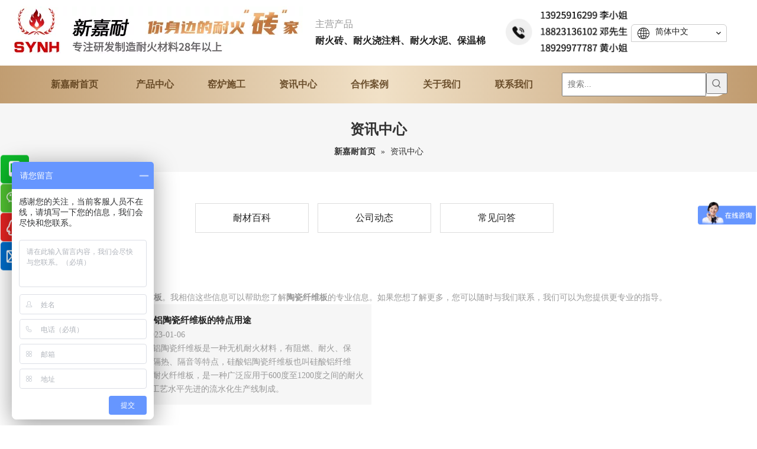

--- FILE ---
content_type: text/html;charset=utf-8
request_url: https://www.synh888.com/news/taocixianweiban.html
body_size: 27328
content:
<!DOCTYPE html> <html lang="zh" prefix="og: http://ogp.me/ns#" style="height: auto;"> <head> <link rel="preconnect" href="https://iprorwxhlkrklq5q-static.micyjz.com"/> <link rel="preconnect" href="https://rqrorwxhlkrklq5q-static.micyjz.com"/> <link rel="preconnect" href="https://jmrorwxhlkrklq5q-static.micyjz.com"/><script>document.write=function(e){documentWrite(document.currentScript,e)};function documentWrite(documenturrentScript,e){var i=document.createElement("span");i.innerHTML=e;var o=i.querySelectorAll("script");if(o.length)o.forEach(function(t){if(t.src&&t.src!=""){var script=document.createElement("script");script.src=t.src;document.body.appendChild(script)}});document.body.appendChild(i)}
window.onloadHack=function(func){if(!!!func||typeof func!=="function")return;if(document.readyState==="complete")func();else if(window.addEventListener)window.addEventListener("load",func,false);else if(window.attachEvent)window.attachEvent("onload",func,false)};</script> <title>陶瓷纤维板新闻 - 佛山市南海区新嘉耐保温材料厂</title> <meta name="keywords" content="陶瓷纤维板新闻，陶瓷纤维板展示，陶瓷纤维板 生产厂家新闻，陶瓷纤维板工厂新闻"/> <meta name="description" content="陶瓷纤维板- 关于陶瓷纤维板生产厂家和产品的新闻、展会和技术文章。"/> <link data-type="dns-prefetch" data-domain="jmrorwxhlkrklq5q-static.micyjz.com" rel="dns-prefetch" href="//jmrorwxhlkrklq5q-static.micyjz.com"> <link data-type="dns-prefetch" data-domain="iprorwxhlkrklq5q-static.micyjz.com" rel="dns-prefetch" href="//iprorwxhlkrklq5q-static.micyjz.com"> <link data-type="dns-prefetch" data-domain="rqrorwxhlkrklq5q-static.micyjz.com" rel="dns-prefetch" href="//rqrorwxhlkrklq5q-static.micyjz.com"> <link rel="canonical" href="https://www.synh888.com/news/taocixianweiban.html"/> <meta name="applicable-device" content="pc,mobile"/> <meta http-equiv="Cache-Control" content="no-transform"/> <meta http-equiv="X-UA-Compatible" content="IE=edge"/> <meta name="renderer" content="webkit"/> <meta http-equiv="Content-Type" content="text/html; charset=utf-8"/> <meta name="viewport" content="width=device-width, initial-scale=1, user-scalable=no"/> <link rel="icon" href="//iprorwxhlkrklq5q-static.micyjz.com/cloud/lpBpkKjoljSRpinjprjnio/favicon.ico"> <link rel="preload" type="text/css" as="style" href="//iprorwxhlkrklq5q-static.micyjz.com/concat/djikKBd312RziSrqilmoimkjmml/static/assets/widget/mobile_head/style09/style09.css,/static/assets/widget/mobile_head/css/headerStyles.css,/static/assets/widget/style/component/follow/widget_setting_iconSize/iconSize24.css,/static/assets/style/bootstrap/cus.bootstrap.grid.system.css,/static/assets/style/fontAwesome/4.7.0/css/font-awesome.css,/static/assets/style/iconfont/iconfont.css,/static/assets/widget/script/plugins/gallery/colorbox/colorbox.css,/static/assets/style/bootstrap/cus.bootstrap.grid.system.split.css,/static/assets/widget/script/plugins/picture/animate.css,/static/assets/widget/style/component/pictureNew/widget_setting_description/picture.description.css,/static/assets/widget/style/component/pictureNew/public/public.css,/static/assets/widget/style/component/graphic/graphic.css,/static/assets/widget/style/component/prodSearchNew/prodSearchNew.css,/static/assets/widget/style/component/prodsearch/prodsearch.css" onload="this.onload=null;this.rel='stylesheet'"/> <link rel="preload" type="text/css" as="style" href="//rqrorwxhlkrklq5q-static.micyjz.com/concat/brijKBefa2RhiSrqilmoimkjmml/static/assets/widget/style/component/buttonGroup/buttonGroup.css,/static/assets/widget/script/plugins/tooltipster/css/tooltipster.css,/static/assets/widget/style/component/follow/widget_setting_iconSize/iconSize32.css,/static/assets/widget/style/component/follow/public/public.css,/static/assets/widget/style/component/onlineService/public/public.css,/static/assets/widget/style/component/onlineService/widget_setting_showStyle/float.css,/static/assets/widget/style/component/onlineService/widget_setting_showStyle/style8.css" onload="this.onload=null;this.rel='stylesheet'"/> <link rel="stylesheet" type="text/css" href="//iprorwxhlkrklq5q-static.micyjz.com/concat/djikKBd312RziSrqilmoimkjmml/static/assets/widget/mobile_head/style09/style09.css,/static/assets/widget/mobile_head/css/headerStyles.css,/static/assets/widget/style/component/follow/widget_setting_iconSize/iconSize24.css,/static/assets/style/bootstrap/cus.bootstrap.grid.system.css,/static/assets/style/fontAwesome/4.7.0/css/font-awesome.css,/static/assets/style/iconfont/iconfont.css,/static/assets/widget/script/plugins/gallery/colorbox/colorbox.css,/static/assets/style/bootstrap/cus.bootstrap.grid.system.split.css,/static/assets/widget/script/plugins/picture/animate.css,/static/assets/widget/style/component/pictureNew/widget_setting_description/picture.description.css,/static/assets/widget/style/component/pictureNew/public/public.css,/static/assets/widget/style/component/graphic/graphic.css,/static/assets/widget/style/component/prodSearchNew/prodSearchNew.css,/static/assets/widget/style/component/prodsearch/prodsearch.css"/> <link rel="stylesheet" type="text/css" href="//rqrorwxhlkrklq5q-static.micyjz.com/concat/brijKBefa2RhiSrqilmoimkjmml/static/assets/widget/style/component/buttonGroup/buttonGroup.css,/static/assets/widget/script/plugins/tooltipster/css/tooltipster.css,/static/assets/widget/style/component/follow/widget_setting_iconSize/iconSize32.css,/static/assets/widget/style/component/follow/public/public.css,/static/assets/widget/style/component/onlineService/public/public.css,/static/assets/widget/style/component/onlineService/widget_setting_showStyle/float.css,/static/assets/widget/style/component/onlineService/widget_setting_showStyle/style8.css"/> <link rel="preload" type="text/css" as="style" href="//rqrorwxhlkrklq5q-static.micyjz.com/concat/9kilKBxe34RdiSoqpqnonnkqopl/static/assets/widget/style/component/langBar/langBar.css,/static/assets/widget/script/plugins/smartmenu/css/navigation.css,/static/assets/widget/style/component/position/position.css,/static/assets/widget/style/component/faqList/faqList.css,/static/assets/widget/style/component/articleListNew/public/public.css,/static/assets/widget/style/component/articleListNew/widget_style/style_9.css,/static/assets/widget/style/component/articlelist/articlelist.css,/static/assets/widget/style/component/quicknavigation/quicknavigation.css" onload="this.onload=null;this.rel='stylesheet'"/> <link rel="stylesheet" type="text/css" href="//rqrorwxhlkrklq5q-static.micyjz.com/concat/9kilKBxe34RdiSoqpqnonnkqopl/static/assets/widget/style/component/langBar/langBar.css,/static/assets/widget/script/plugins/smartmenu/css/navigation.css,/static/assets/widget/style/component/position/position.css,/static/assets/widget/style/component/faqList/faqList.css,/static/assets/widget/style/component/articleListNew/public/public.css,/static/assets/widget/style/component/articleListNew/widget_style/style_9.css,/static/assets/widget/style/component/articlelist/articlelist.css,/static/assets/widget/style/component/quicknavigation/quicknavigation.css"/> <style>@media(min-width:990px){[data-type="rows"][data-level="rows"]{display:flex}}</style> <style id="speed3DefaultStyle">.prodlist-wrap li .prodlist-cell{position:relative;padding-top:100%;width:100%}.prodlist-lists-style-13 .prod_img_a_t13,.prodlist-lists-style-12 .prod_img_a_t12,.prodlist-lists-style-nophoto-11 .prod_img_a_t12{position:unset !important;min-height:unset !important}.prodlist-wrap li .prodlist-picbox img{position:absolute;width:100%;left:0;top:0}.piclist360 .prodlist-pic4-3 li .prodlist-display{max-width:100%}@media(max-width:600px){.prodlist-fix-num li{width:50% !important}}</style> <template id="appdStylePlace"></template> <link href="//iprorwxhlkrklq5q-static.micyjz.com/theme/qljjKBokjjRliSokjjRlkSklqrRllSmkRljSjrriimirlliqij/style/style.css" type="text/css" rel="preload" as="style" onload="this.onload=null;this.rel='stylesheet'" data-theme="true"/> <link href="//iprorwxhlkrklq5q-static.micyjz.com/theme/qljjKBokjjRliSokjjRlkSklqrRllSmkRljSjrriimirlliqij/style/style.css" rel="stylesheet" type="text/css"/> <style guid='u_89650af96b374e66b9ea8917a588c522' emptyRender='true' placeholder='true' type='text/css'></style> <link href="//jmrorwxhlkrklq5q-static.micyjz.com/site-res/rjkjKBokjjRlkSklqrRliSkonopjRliSmkjkklRjjSjrrlriijjonoRkiSrqillpirrkrrSRil.css?1704169912399" rel="preload" as="style" onload="this.onload=null;this.rel='stylesheet'" data-extStyle="true" type="text/css" data-extAttr="20240102162653"/><template data-js-type='style_respond' data-type='inlineStyle'><style guid='e2aaedd0-5530-4e7d-bc86-c920af949a2d' pm_pageStaticHack='' forJump='true' respond='true' jumpName='respond' pm_styles='respond' type='text/css'>.backstage-stwidgets-settingwrap .sitewidget-articleListNew-20210714145350 .sitewidget-bd .txtl{text-align:left}.backstage-stwidgets-settingwrap .sitewidget-articleListNew-20210714145350 .sitewidget-bd .txtc{text-align:center}.backstage-stwidgets-settingwrap .sitewidget-articleListNew-20210714145350 .sitewidget-bd .txtr{text-align:right}@media(min-width:500px){.sitewidget-articleListNew-20210714145350 .articlelist-picture{width:150px}.sitewidget-articleListNew-20210714145350 .articlelist-picture img{width:150px;height:100px}}@media(max-width:499px){.sitewidget-articleListNew-20210714145350 .articlelist-picture img{width:100%}}</style></template><template data-js-type='style_head' data-type='inlineStyle'><style guid='bfa4789d-e329-49fb-912d-ddfd1e5f0f49' pm_pageStaticHack='' jumpName='head' pm_styles='head' type='text/css'>.sitewidget-langBar-20210710223035 .sitewidget-bd .front-icon-box.icon-style i{font-size:20px;color:#000 !important}.sitewidget-langBar-20210710223035 .sitewidget-bd .style21 #gAKViClrUbcO-lang-drop-arrow{color:#333 !important}.sitewidget-langBar-20210710223035 .sitewidget-bd .style21 .lang-menu .lang-item a{color:#333 !important}.sitewidget-langBar-20210710223035 .sitewidget-bd .icon-style-i{font-size:20px;color:#000 !important}.sitewidget-langBar-20210710223035 .sitewidget-bd .lang-bar.style18.lang-style .lang-dropdown .block-iconbaseline-down{color:#333 !important}.sitewidget-langBar-20210710223035 .sitewidget-bd .lang-bar.style18.lang-style .lang-dropdown .lang-selected{color:#333 !important}.sitewidget-langBar-20210710223035 .sitewidget-bd .lang-bar.style18.lang-style .lang-dropdown .lang-menu a{color:#333 !important}.sitewidget-langBar-20210710223035 .sitewidget-bd .lang-bar.style18.lang-style .lang-dropdown .lang-menu{border-color:#333 !important}.sitewidget-langBar-20210710223035 .sitewidget-bd .lang-bar.style21.lang-style .lang-dropdown .lang-menu .menu-close-btn i{background:#333 !important}.sitewidget-langBar-20210710223035 .sitewidget-bd .front-icon-box i{font-size:20px;color:#333 !important}.sitewidget-langBar-20210710223035 .sitewidget-bd .front-icon-box.icon-style i{font-size:20px;color:#333 !important}.sitewidget-langBar-20210710223035 .sitewidget-bd .front-icon-box i:hover{color:#333 !important}.sitewidget-langBar-20210710223035.sitewidget-langBar .lang-bar>.front-icon-box{display:none}.sitewidget-langBar-20210710223035.sitewidget-langBar .lang-bar.style16 .lang-dropdown .lang-menu{box-sizing:content-box;left:-1px}</style></template><template data-js-type='style_respond' data-type='inlineStyle'></template><template data-js-type='style_head' data-type='inlineStyle'></template><script data-ignoreMinify="true">
	function loadInlineStyle(){
		var allInlineStyle = document.querySelectorAll("template[data-type='inlineStyle']");
		var length = document.querySelectorAll("template[data-type='inlineStyle']").length;
		for(var i = 0;i < length;i++){
			var style = allInlineStyle[i].innerHTML;
			allInlineStyle[i].outerHTML = style;
		}
	}
loadInlineStyle();
</script> <script type="text/javascript" src="//iprorwxhlkrklq5q-static.micyjz.com/static/t-7nBmBKiKrqilmoimkjmmj/assets/script/jquery-1.11.0.concat.js"></script> <script type="text/javascript" data-src="//ld-analytics.micyjz.com/liinKBklqrRlrSSRRQRiiSmqjlkr/ltm-web.js?v=1704184013000"></script><script type="text/x-delay-ids" data-type="delayIds" data-device="pc" data-xtype="0" data-delayIds='["fqKBDCGWpQkZ","mmpqivWnBkUE","sFAqNkvRVzrj","mrAgNJLakPCj","mkKqiWQhUGIE","gAKViClrUbcO","fAULNhGWfbQE","hPpLiMlhfIBO","jIfqiMlCASKO","aNUVYrCpBtuZ","fAfVsNhDMQvZ","nTUgishDMQPZ","omABDirsWbSO","dCAqiYKIBjrO","jTAqNDhsMRft","cmpBYWhUrZMt","mtAVNDhUHZej","nWUViuNsyhmO","topYWkgTNLeM","kkUViDWfRPFZ","aNKqYihDMAjZ","eyUBishDMpYO","aAfVsiCNMgvO","hTpqNWhUMOat","VgpVDsWYCLBj","aDKLNYWsrqiE","ioKVYshDMquj"]'></script> <template data-type='js_template'><script>var _hmt=_hmt||[];(function(){var hm=document.createElement("script");hm.src="https://hm.baidu.com/hm.js?fb3b83089130ef8e6ddf3356a5434076";var s=document.getElementsByTagName("script")[0];s.parentNode.insertBefore(hm,s)})();</script></template><script guid='6b1e9ea7-2415-4826-972a-76d8880fe08e' pm_pageStaticHack='true' jumpName='head' pm_scripts='head' type='text/javascript'>try{(function(window,undefined){var phoenixSite=window.phoenixSite||(window.phoenixSite={});phoenixSite.lanEdition="ZH_CN";var page=phoenixSite.page||(phoenixSite.page={});page.cdnUrl="//rqrorwxhlkrklq5q-static.micyjz.com";page.siteUrl="https://www.synh888.com";page.lanEdition=phoenixSite.lanEdition;page._menu_prefix="";page._menu_trans_flag="";page._captcha_domain_prefix="captcha.c";page._pId="kpKALbsGuhdO";phoenixSite._sViewMode="true";phoenixSite._templateSupport="false";phoenixSite._singlePublish=
"false"})(this)}catch(e){try{console&&console.log&&console.log(e)}catch(e){}};</script> <script id='u_4c73bc38661a448ba7b40298f6031cc1' guid='u_4c73bc38661a448ba7b40298f6031cc1' pm_script='init_top' type='text/javascript'>try{(function(window,undefined){var datalazyloadDefaultOptions=window.datalazyloadDefaultOptions||(window.datalazyloadDefaultOptions={});datalazyloadDefaultOptions["version"]="3.0.0";datalazyloadDefaultOptions["isMobileViewer"]="false";datalazyloadDefaultOptions["hasCLSOptimizeAuth"]="false";datalazyloadDefaultOptions["_version"]="3.0.0";datalazyloadDefaultOptions["isPcOptViewer"]="false"})(this);(function(window,undefined){window.__ph_optSet__='{"loadImgType":"0","isOpenFlagUA":true,"v30NewMode":"1","docReqType":"0","docDecrease":"1","docCallback":"1"}'})(this)}catch(e){try{console&&
console.log&&console.log(e)}catch(e){}};</script> <script id='u_99d77e0407944d8b8210c38d33e44541' guid='u_99d77e0407944d8b8210c38d33e44541' type='text/javascript'>try{var thisUrl=location.host;var referUrl=document.referrer;if(referUrl.indexOf(thisUrl)==-1)localStorage.setItem("landedPage",document.URL)}catch(e){try{console&&console.log&&console.log(e)}catch(e){}};</script> </head> <body class=" frontend-body-canvas "> <div id='backstage-headArea' headFlag='1' class='hideForMobile'><div class="outerContainer" data-mobileBg="true" id="outerContainer_1625927358102" data-type="outerContainer" data-level="rows"><div class="container-opened" data-type="container" data-level="rows" cnttype="backstage-container-mark"><div class="row" data-type="rows" data-level="rows" data-attr-xs="null" data-attr-sm="null"><div class="col-md-5" id="column_1626853926034" data-type="columns" data-level="columns"><div id="location_1626853926035" data-type="locations" data-level="rows"><div class="backstage-stwidgets-settingwrap" scope="0" settingId="fqKBDCGWpQkZ" id="component_fqKBDCGWpQkZ" relationCommonId="kpKALbsGuhdO" classAttr="sitewidget-logo-20210710222916"> <div class="sitewidget-pictureNew sitewidget-logo sitewidget-logo-20210710222916"> <div class="sitewidget-bd"> <div class="picture-resize-wrap " style="position: relative; width: 100%; text-align: center; "> <span class="picture-wrap pic-style-default 666 " data-ee="" id="picture-wrap-fqKBDCGWpQkZ" style="display: inline-block; position: relative;max-width: 100%;"> <a class="imgBox mobile-imgBox" style="display: inline-block; position: relative;max-width: 100%;" href="/index.html"> <img class="img-default-bgc" data-src="//iprorwxhlkrklq5q-static.micyjz.com/cloud/llBpkKjoljSRrjijkokrin/sy-logo1.jpg" src="//iprorwxhlkrklq5q-static.micyjz.com/cloud/llBpkKjoljSRrjijkokrin/sy-logo1.jpg" alt="sy-logo1" title="sy-logo1" phoenixLazyload='true'/> </a> </span> </div> </div> </div> </div> <script type="text/x-delay-script" data-id="fqKBDCGWpQkZ" data-jsLazyloadType="1" data-alias="logo" data-jsLazyload='true' data-type="component" data-jsDepand='["//jmrorwxhlkrklq5q-static.micyjz.com/static/t-7nBmBKiKrqilmoimkjmmj/assets/widget/script/plugins/jquery.lazyload.js","//iprorwxhlkrklq5q-static.micyjz.com/static/t-7nBmBKiKrqilmoimkjmmj/assets/widget/script/compsettings/comp.logo.settings.js"]' data-jsThreshold='5' data-cssDepand='' data-cssThreshold='5'>(function(window,$,undefined){try{(function(window,$,undefined){var respSetting={},temp;$(function(){$("#picture-wrap-fqKBDCGWpQkZ").on("webkitAnimationEnd webkitTransitionEnd mozAnimationEnd MSAnimationEnd oanimationend animationend",function(){var rmClass="animated bounce zoomIn pulse rotateIn swing fadeIn bounceInDown bounceInLeft bounceInRight bounceInUp fadeInDownBig fadeInLeftBig fadeInRightBig fadeInUpBig zoomInDown zoomInLeft zoomInRight zoomInUp";$(this).removeClass(rmClass)});var version=
$.trim("20200313131553");if(!!!version)version=undefined;if(phoenixSite.phoenixCompSettings&&typeof phoenixSite.phoenixCompSettings.logo!=="undefined"&&phoenixSite.phoenixCompSettings.logo.version==version&&typeof phoenixSite.phoenixCompSettings.logo.logoLoadEffect=="function"){phoenixSite.phoenixCompSettings.logo.logoLoadEffect("fqKBDCGWpQkZ",".sitewidget-logo-20210710222916","","",respSetting);if(!!phoenixSite.phoenixCompSettings.logo.version&&phoenixSite.phoenixCompSettings.logo.version!="1.0.0")loadAnimationCss();
return}var resourceUrl="//rqrorwxhlkrklq5q-static.micyjz.com/static/assets/widget/script/compsettings/comp.logo.settings.js?_\x3d1704169912399";if(phoenixSite&&phoenixSite.page){var cdnUrl=phoenixSite.page.cdnUrl;resourceUrl=cdnUrl+"/static/assets/widget/script/compsettings/comp.logo.settings.js?_\x3d1704169912399"}var callback=function(){phoenixSite.phoenixCompSettings.logo.logoLoadEffect("fqKBDCGWpQkZ",".sitewidget-logo-20210710222916","","",respSetting);if(!!phoenixSite.phoenixCompSettings.logo.version&&
phoenixSite.phoenixCompSettings.logo.version!="1.0.0")loadAnimationCss()};if(phoenixSite.cachedScript)phoenixSite.cachedScript(resourceUrl,callback());else $.getScript(resourceUrl,callback())});function loadAnimationCss(){var link=document.createElement("link");link.rel="stylesheet";link.type="text/css";link.href="//jmrorwxhlkrklq5q-static.micyjz.com/static/assets/widget/script/plugins/picture/animate.css?1704169912399";var head=document.getElementsByTagName("head")[0];head.appendChild(link)}try{loadTemplateImg("sitewidget-logo-20210710222916")}catch(e){try{console&&
(console.log&&console.log(e))}catch(e){}}})(window,jQuery)}catch(e){try{console&&console.log&&console.log(e)}catch(e){}}})(window,$);</script> </div></div><div class="col-md-3" id="column_1627393851515" data-type="columns" data-level="columns"><div id="location_1627393851516" data-type="locations" data-level="rows"><div class="backstage-stwidgets-settingwrap" id="component_mmpqivWnBkUE" data-scope="0" data-settingId="mmpqivWnBkUE" data-relationCommonId="kpKALbsGuhdO" data-classAttr="sitewidget-placeHolder-20210801092621"> <div class="sitewidget-placeholder sitewidget-placeHolder-20210801092621"> <div class="sitewidget-bd"> <div class="resizee" style="height:10px"></div> </div> </div> <script type="text/x-delay-script" data-id="mmpqivWnBkUE" data-jsLazyloadType="1" data-alias="placeHolder" data-jsLazyload='true' data-type="component" data-jsDepand='' data-jsThreshold='' data-cssDepand='' data-cssThreshold=''>(function(window,$,undefined){})(window,$);</script></div><div class="backstage-stwidgets-settingwrap " scope="0" settingId="sFAqNkvRVzrj" id="component_sFAqNkvRVzrj" relationCommonId="kpKALbsGuhdO" classAttr="sitewidget-graphicNew-20210727215510"> <div class="sitewidget-graphic sitewidget-graphicNew-20210727215510 sitewidget-olul-liststyle "> <div class="sitewidget-content"> <div class="sitewidget-hd"> <h2>主营产品</h2> </div> <div class="sitewidget-bd fix hasOverflowX "> 耐火砖、耐火浇注料、耐火水泥、保温棉 </div> </div> </div> <script type="text/x-delay-script" data-id="sFAqNkvRVzrj" data-jsLazyloadType="1" data-alias="graphicNew" data-jsLazyload='true' data-type="component" data-jsDepand='["//iprorwxhlkrklq5q-static.micyjz.com/static/t-7nBmBKiKrqilmoimkjmmj/assets/widget/script/plugins/proddetail/js/prodDetail_table.js","//rqrorwxhlkrklq5q-static.micyjz.com/static/t-7nBmBKiKrqilmoimkjmmj/assets/widget/script/compsettings/comp.graphicNew.settings.js"]' data-jsThreshold='5' data-cssDepand='' data-cssThreshold='5'>(function(window,$,undefined){try{$(function(){tableScroll(".sitewidget-graphicNew-20210727215510.sitewidget-graphic")})}catch(e){try{console&&console.log&&console.log(e)}catch(e){}}})(window,$);</script> </div> </div></div><div class="col-md-2" id="column_1626874472784" data-type="columns" data-level="columns"><div id="location_1626874472785" data-type="locations" data-level="rows"><style data-type='inlineHeadStyle'>#picture-wrap-mrAgNJLakPCj .img-default-bgc{max-width:100%;width:216px}</style> <div class="backstage-stwidgets-settingwrap " scope="0" settingId="mrAgNJLakPCj" id="component_mrAgNJLakPCj" relationCommonId="kpKALbsGuhdO" classAttr="sitewidget-pictureNew-20210819001548"> <div class="sitewidget-pictureNew sitewidget-pictureNew-20210819001548"> <div class="sitewidget-bd"> <div class="picture-resize-wrap " style="position: relative; width: 100%; text-align: left; "> <span class="picture-wrap pic-style-default " id="picture-wrap-mrAgNJLakPCj" style="display: inline-block;vertical-align: middle; position: relative; max-width: 100%; "> <a class="imgBox mobile-imgBox" isMobileViewMode="false" style="display: inline-block; position: relative;max-width: 100%;" aria-label="tel"> <img class="lazy mb4 img-default-bgc" phoenix-lazyload="//iprorwxhlkrklq5q-static.micyjz.com/cloud/lmBpkKjoljSRpippkoiqiq/tel.png" src="//iprorwxhlkrklq5q-static.micyjz.com/cloud/lmBpkKjoljSRpippkoiqiq/tel.png" alt="tel" title="" style="visibility:visible;"/> </a> </span> </div> </div> </div> </div> <script type="text/x-delay-script" data-id="mrAgNJLakPCj" data-jsLazyloadType="1" data-alias="pictureNew" data-jsLazyload='true' data-type="component" data-jsDepand='["//jmrorwxhlkrklq5q-static.micyjz.com/static/t-7nBmBKiKrqilmoimkjmmj/assets/widget/script/plugins/jquery.lazyload.js","//iprorwxhlkrklq5q-static.micyjz.com/static/t-7nBmBKiKrqilmoimkjmmj/assets/widget/script/compsettings/comp.pictureNew.settings.js"]' data-jsThreshold='5' data-cssDepand='' data-cssThreshold='5'>(function(window,$,undefined){try{(function(window,$,undefined){var respSetting={},temp;var picLinkTop="";$(function(){if("0"=="10")$("#picture-wrap-mrAgNJLakPCj").mouseenter(function(){$(this).addClass("singleHoverValue")});if("0"=="11")$("#picture-wrap-mrAgNJLakPCj").mouseenter(function(){$(this).addClass("picHoverReflection")});var version=$.trim("20210301111340");if(!!!version)version=undefined;var initPicHoverEffect_mrAgNJLakPCj=function(obj){$(obj).find(".picture-wrap").removeClass("animated bounceInDown bounceInLeft bounceInRight bounceInUp fadeInDownBig fadeInLeftBig fadeInRightBig fadeInUpBig zoomInDown zoomInLeft zoomInRight zoomInUp");
$(obj).find(".picture-wrap").removeClass("animated bounce zoomIn pulse rotateIn swing fadeIn")};if(phoenixSite.phoenixCompSettings&&typeof phoenixSite.phoenixCompSettings.pictureNew!=="undefined"&&phoenixSite.phoenixCompSettings.pictureNew.version==version&&typeof phoenixSite.phoenixCompSettings.pictureNew.pictureLoadEffect=="function"){phoenixSite.phoenixCompSettings.pictureNew.pictureLoadEffect("mrAgNJLakPCj",".sitewidget-pictureNew-20210819001548","","",respSetting);return}var resourceUrl="//rqrorwxhlkrklq5q-static.micyjz.com/static/assets/widget/script/compsettings/comp.pictureNew.settings.js?_\x3d1704169912399";
if(phoenixSite&&phoenixSite.page){var cdnUrl=phoenixSite.page.cdnUrl;resourceUrl=cdnUrl+"/static/assets/widget/script/compsettings/comp.pictureNew.settings.js?_\x3d1704169912399"}var callback=function(){phoenixSite.phoenixCompSettings.pictureNew.pictureLoadEffect("mrAgNJLakPCj",".sitewidget-pictureNew-20210819001548","","",respSetting)};if(phoenixSite.cachedScript)phoenixSite.cachedScript(resourceUrl,callback());else $.getScript(resourceUrl,callback())})})(window,jQuery)}catch(e){try{console&&console.log&&
console.log(e)}catch(e){}}})(window,$);</script> </div></div><div class="col-md-2" id="column_1625927446558" data-type="columns" data-level="columns"><div id="location_1625927446559" data-type="locations" data-level="rows"><div class="backstage-stwidgets-settingwrap" id="component_mkKqiWQhUGIE" data-scope="0" data-settingId="mkKqiWQhUGIE" data-relationCommonId="kpKALbsGuhdO" data-classAttr="sitewidget-placeHolder-20210710223113"> <div class="sitewidget-placeholder sitewidget-placeHolder-20210710223113"> <div class="sitewidget-bd"> <div class="resizee" style="height:36px"></div> </div> </div> <script type="text/x-delay-script" data-id="mkKqiWQhUGIE" data-jsLazyloadType="1" data-alias="placeHolder" data-jsLazyload='true' data-type="component" data-jsDepand='' data-jsThreshold='' data-cssDepand='' data-cssThreshold=''>(function(window,$,undefined){})(window,$);</script></div><div class="backstage-stwidgets-settingwrap" scope="0" settingId="gAKViClrUbcO" id="component_gAKViClrUbcO" relationCommonId="kpKALbsGuhdO" classAttr="sitewidget-langBar-20210710223035"> <div class="sitewidget-langBar sitewidget-langBar-20210710223035"> <div class="sitewidget-bd"> <div class="lang-bar lang-bar-left style16 "> <div class="front-icon-box icon-style" id="gAKViClrUbcO-lang-front-icon"> </div> <div class="lang-dropdown withFrontIconIn"> <i class="lang-dropdown-front-icon font-icon block-icon block-iconyuyanlan icon-style-i" id="lang-dropdown-front-icon-in" aria-hidden="true"></i> <div class="lang-selected">简体中文</div> <i class="lang-arrow font-icon block-icon block-iconbaseline-down" aria-hidden="true" id="gAKViClrUbcO-lang-drop-arrow"></i> <ul class="lang-menu" id="gAKViClrUbcO-lang-drop-menu" style="margin-top: 0"> <li class="lang-item" data-lanCode="24" data-default="0"><a target="_blank" href='https://id.synh888.com' target="_blank">Bahasa indonesia</a></li> <li class="lang-item" data-lanCode="11" data-default="0"><a target="_blank" href='https://kr.synh888.com' target="_blank">한국어</a></li> <li class="lang-item" data-lanCode="0" data-default="0"><a target="_blank" href='https://en.synh888.com' target="_blank">English</a></li> </ul> </div> </div> </div> </div> <style>.sitewidget-langBar .lang-bar.style17 .lang-dropdown .lang-menu{display:none}</style> <template data-type='js_template' data-settingId='gAKViClrUbcO'><script id='u_fbdeeae7811840bdbb21a0708436f022' guid='u_fbdeeae7811840bdbb21a0708436f022' type='text/javascript'>try{function sortableli(el,data,value){var newArr=[];if(value=="0"||value=="1"||value=="2"||value=="3"||value=="4"||value=="5"||value=="6"||value=="7"||value=="8"||value=="12"||value=="14"){for(var i=0;i<data.length;i++)el.find(".lang-cont").each(function(){if(data[i].isDefault=="0"){if($(this).attr("data-default")=="0")if($(this).attr("data-lancode")==data[i].islanCode){var cloneSpan=$(this).clone(true);newArr.push(cloneSpan)}}else if($(this).attr("data-default")=="1")if($(this).attr("data-lancode")==
data[i].islanCode){var cloneSpan=$(this).clone(true);newArr.push(cloneSpan)}});if(value=="0"||value=="6"||value=="3")var langDivMid=' \x3cspan class\x3d"lang-div-mid"\x3e|\x3c/span\x3e ';else if(value=="1"||value=="4"||value=="7"||value=="14")var langDivMid=' \x3cspan class\x3d"lang-div-mid"\x3e\x3c/span\x3e ';else if(value=="2"||value=="12"||value=="5"||value=="8")var langDivMid=' \x3cspan class\x3d"lang-div-mid"\x3e/\x3c/span\x3e ';else var langDivMid=' \x3cspan class\x3d"lang-div-mid"\x3e|\x3c/span\x3e ';
if(newArr.length>=0){el.find("span").remove();for(var i=0;i<newArr.length;i++){el.append(newArr[i]);if(i==newArr.length-1);else el.append(langDivMid)}}}else{for(var i=0;i<data.length;i++)el.find(".lang-item").each(function(){if(data[i].isDefault=="0"){if($(this).attr("data-default")=="0")if($(this).attr("data-lancode")==data[i].islanCode){var cloneSpan=$(this).clone(true);newArr.push(cloneSpan)}}else if($(this).attr("data-default")=="1")if($(this).attr("data-lancode")==data[i].islanCode){var cloneSpan=
$(this).clone(true);newArr.push(cloneSpan)}});if(newArr.length>=0){el.find(".lang-item").remove();for(var i=0;i<newArr.length;i++)if(value=="13")el.find(".langBar-easystyle-sub").append(newArr[i]);else el.find(".lang-menu").append(newArr[i])}}}$(function(){var dom=$(".sitewidget-langBar-20210710223035 .sitewidget-bd .lang-bar");var sortArr="";if(sortArr!=""&&sortArr!=undefined)sortableli(dom,sortArr,16)})}catch(e){try{console&&console.log&&console.log(e)}catch(e){}};</script></template> <script type="text/x-delay-script" data-id="gAKViClrUbcO" data-jsLazyloadType="1" data-alias="langBar" data-jsLazyload='true' data-type="component" data-jsDepand='["//jmrorwxhlkrklq5q-static.micyjz.com/static/t-rrBqBKqKlnzlzr7n/assets/widget/script/compsettings/comp.langBar.settings.js"]' data-jsThreshold='5' data-cssDepand='' data-cssThreshold='5'>(function(window,$,undefined){try{$(function(){if(!phoenixSite.phoenixCompSettings||!phoenixSite.phoenixCompSettings.langBar)$.getScript("//iprorwxhlkrklq5q-static.micyjz.com/static/assets/widget/script/compsettings/comp.langBar.settings.js?_\x3d1767865557386",function(){phoenixSite.phoenixCompSettings.langBar.langBarSublist("gAKViClrUbcO","16",".sitewidget-langBar-20210710223035")});else phoenixSite.phoenixCompSettings.langBar.langBarSublist("gAKViClrUbcO","16",".sitewidget-langBar-20210710223035")})}catch(e){try{console&&
console.log&&console.log(e)}catch(e){}}})(window,$);</script></div> </div></div></div></div></div><div class="outerContainer" data-mobileBg="true" id="outerContainer_1626792207275" data-type="outerContainer" data-level="rows" autohold><div class="container" data-type="container" data-level="rows" cnttype="backstage-container-mark"><div class="row" data-type="rows" data-level="rows" data-attr-xs="null" data-attr-sm="null"><div class="col-md-9" id="column_1627280096696" data-type="columns" data-level="columns"><div id="location_1627280096697" data-type="locations" data-level="rows"><div class="backstage-stwidgets-settingwrap" scope="0" settingId="fAULNhGWfbQE" id="component_fAULNhGWfbQE" relationCommonId="kpKALbsGuhdO" classAttr="sitewidget-navigation_style-20210710222928"> <div class="sitewidget-navigation_style sitewidget-navnew fix sitewidget-navigation_style-20210710222928 navnew-wide-style3 navnew-style3 navnew-way-slide navnew-slideRight"> <a href="javascript:;" class="navnew-thumb-switch navnew-thumb-way-slide navnew-thumb-slideRight" style="background-color:transparent"> <span class="nav-thumb-ham first" style="background-color:#333333"></span> <span class="nav-thumb-ham second" style="background-color:#333333"></span> <span class="nav-thumb-ham third" style="background-color:#333333"></span> </a> <ul class="navnew smsmart navnew-item-overview navnew-way-slide navnew-slideRight navnew-wide-substyle-new0 "> <li id="parent_0" class="navnew-item navLv1 " data-visible="1"> <a id="nav_20093464" target="_self" rel="" class="navnew-link" data-currentIndex="" href="/"><i class="icon "></i><span class="text-width">新嘉耐首页</span> </a> <span class="navnew-separator"></span> </li> <li id="parent_1" class="navnew-item navLv1 " data-visible="1"> <a id="nav_20093404" target="_self" rel="" class="navnew-link" data-currentIndex="" href="/products.html"><i class="icon "></i><span class="text-width">产品中心</span> </a> <span class="navnew-separator"></span> </li> <li id="parent_2" class="navnew-item navLv1 " data-visible="1"> <a id="nav_20114844" target="_self" rel="" class="navnew-link" data-currentIndex="" href="/yaolushigong.html"><i class="icon "></i><span class="text-width">窑炉施工</span> </a> <span class="navnew-separator"></span> </li> <li id="parent_3" class="navnew-item navLv1 " data-visible="1"> <a id="nav_20093484" target="_self" rel="" class="navnew-link" data-currentIndex="" href="/news.html"><i class="icon "></i><span class="text-width">资讯中心</span> </a> <span class="navnew-separator"></span> </li> <li id="parent_4" class="navnew-item navLv1 " data-visible="1"> <a id="nav_20114854" target="_self" rel="" class="navnew-link" data-currentIndex="" href="/projects.html"><i class="icon "></i><span class="text-width">合作案例</span> </a> <span class="navnew-separator"></span> </li> <li id="parent_5" class="navnew-item navLv1 " data-visible="1"> <a id="nav_20093334" target="_self" rel="" class="navnew-link" data-currentIndex="" href="/aboutus.html"><i class="icon "></i><span class="text-width">关于我们</span> </a> <span class="navnew-separator"></span> </li> <li id="parent_6" class="navnew-item navLv1 " data-visible="1"> <a id="nav_20093474" target="_self" rel="" class="navnew-link" data-currentIndex="" href="/contactus.html"><i class="icon "></i><span class="text-width">联系我们</span> </a> <span class="navnew-separator"></span> </li> </ul> </div> </div> <script type="text/x-delay-script" data-id="fAULNhGWfbQE" data-jsLazyloadType="1" data-alias="navigation_style" data-jsLazyload='true' data-type="component" data-jsDepand='["//rqrorwxhlkrklq5q-static.micyjz.com/static/t-poBpBKoKiymxlx7r/assets/widget/script/plugins/smartmenu/js/jquery.smartmenusUpdate.js","//jmrorwxhlkrklq5q-static.micyjz.com/static/t-niBoBKnKrqmlmp7q/assets/widget/script/compsettings/comp.navigation_style.settings.js"]' data-jsThreshold='5' data-cssDepand='' data-cssThreshold='5'>(function(window,$,undefined){try{$(function(){if(phoenixSite.phoenixCompSettings&&typeof phoenixSite.phoenixCompSettings.navigation_style!=="undefined"&&typeof phoenixSite.phoenixCompSettings.navigation_style.navigationStyle=="function"){phoenixSite.phoenixCompSettings.navigation_style.navigationStyle(".sitewidget-navigation_style-20210710222928","","navnew-wide-substyle-new0","0","0","100px","0","0");return}$.getScript("//iprorwxhlkrklq5q-static.micyjz.com/static/assets/widget/script/compsettings/comp.navigation_style.settings.js?_\x3d1767865557386",
function(){phoenixSite.phoenixCompSettings.navigation_style.navigationStyle(".sitewidget-navigation_style-20210710222928","","navnew-wide-substyle-new0","0","0","100px","0","0")})})}catch(e){try{console&&console.log&&console.log(e)}catch(e){}}})(window,$);</script> </div></div><div class="col-md-3" id="column_1626792414975" data-type="columns" data-level="columns"><div id="location_1626792414976" data-type="locations" data-level="rows"><div class="backstage-stwidgets-settingwrap" id="component_hPpLiMlhfIBO" data-scope="0" data-settingId="hPpLiMlhfIBO" data-relationCommonId="kpKALbsGuhdO" data-classAttr="sitewidget-placeHolder-20210710223602"> <div class="sitewidget-placeholder sitewidget-placeHolder-20210710223602"> <div class="sitewidget-bd"> <div class="resizee" style="height:12px"></div> </div> </div> <script type="text/x-delay-script" data-id="hPpLiMlhfIBO" data-jsLazyloadType="1" data-alias="placeHolder" data-jsLazyload='true' data-type="component" data-jsDepand='' data-jsThreshold='' data-cssDepand='' data-cssThreshold=''>(function(window,$,undefined){})(window,$);</script></div><div class="backstage-stwidgets-settingwrap " scope="0" settingId="jIfqiMlCASKO" id="component_jIfqiMlCASKO" relationCommonId="kpKALbsGuhdO" classAttr="sitewidget-prodSearchNew-20210710223540"> <div class="sitewidget-searchNew sitewidget-prodSearchNew sitewidget-prodSearchNew-20210710223540 prodWrap"> <style type="text/css">.prodDiv.margin20{margin-top:20px}.sitewidget-prodSearchNew-20210710223540 .outline-search-box .search-box form{border:0 solid #ddd;border-radius:50px;background-color:#fff}.sitewidget-prodSearchNew-20210710223540 .outline-search-box .search-box .search-fix-wrap .inner-container{position:relative;height:unset;overflow:unset}.sitewidget-prodSearchNew-20210710223540 .outline-search-box .search-box .search-fix-wrap{margin-right:36px}.sitewidget-prodSearchNew-20210710223540 .outline-search-box .search-box .search-fix-wrap input[type="text"]{height:36px;line-height:36px;font-size:14px;color:#333}.sitewidget-prodSearchNew-20210710223540 .outline-search-box .search-box .search-fix-wrap input[type="text"]::-webkit-input-placeholder{color:}.sitewidget-prodSearchNew-20210710223540 .outline-search-box .search-box .search-fix-wrap input[type="text"]::-moz-placeholder{color:}.sitewidget-prodSearchNew-20210710223540 .outline-search-box .search-box .search-fix-wrap input[type="text"]::-ms-input-placeholder{color:}.sitewidget-prodSearchNew-20210710223540 .outline-search-box .search-box .search-fix-wrap button{width:36px;height:36px}.sitewidget-prodSearchNew-20210710223540 .outline-search-box .search-box .search-fix-wrap button .icon-svg{width:18px;height:18px;fill:#666}@media(min-width:900px){.sitewidget-prodSearchNew-20210710223540 .positionLeft .search-keywords{line-height:36px}.sitewidget-prodSearchNew-20210710223540 .positionRight .search-keywords{line-height:36px}}.sitewidget-prodSearchNew-20210710223540 .positionDrop .search-keywords{border:1px solid #666;border-top:0}.sitewidget-prodSearchNew-20210710223540 .positionDrop q{margin-left:10px}</style> <div class="sitewidget-bd"> <div class="search-box-wrap outline-search-box "> <div class="search-box "> <form action="/phoenix/admin/prod/search" onsubmit="return checkSubmit(this)" method="get" novalidate> <div class="search-fix-wrap 5" style="display: flex;"> <div class="inner-container unshow-flag" style="display: none;"> <span class="inner-text unshow-flag"></span> <span class="">&nbsp;:</span> </div> <input type="text" name="searchValue" value="" placeholder="搜索..." autocomplete="off" aria-label="搜索..."/> <input type="hidden" name="searchProdStyle" value=""/> <input type="hidden" name="searchComponentSettingId" value="jIfqiMlCASKO"/> <button class="search-btn" type="submit" aria-label="热门关键词："> <svg xmlns="http://www.w3.org/2000/svg" xmlns:xlink="http://www.w3.org/1999/xlink" t="1660616305377" class="icon icon-svg shape-search" viewBox="0 0 1024 1024" version="1.1" p-id="26257" width="20" height="20"><defs><style type="text/css">@font-face{font-family:feedback-iconfont;src:url("//at.alicdn.com/t/font_1031158_u69w8yhxdu.woff2?t=1630033759944") format("woff2"),url("//at.alicdn.com/t/font_1031158_u69w8yhxdu.woff?t=1630033759944") format("woff"),url("//at.alicdn.com/t/font_1031158_u69w8yhxdu.ttf?t=1630033759944") format("truetype")}</style></defs><path d="M147.9168 475.5968a291.2768 291.2768 0 1 1 582.5024 0 291.2768 291.2768 0 0 1-582.5024 0z m718.848 412.416l-162.9696-162.8672a362.3424 362.3424 0 0 0 99.4816-249.5488A364.0832 364.0832 0 1 0 439.1936 839.68a361.8304 361.8304 0 0 0 209.5104-66.6624l166.5024 166.5024a36.4544 36.4544 0 0 0 51.5072-51.5072" p-id="26258"/></svg> </button> </div> </form> </div> </div> <script id="prodSearch" type="application/ld+json"></script> <div class="prodDiv "> <input type="hidden" id="prodCheckList" name="prodCheckList" value="name&amp;&amp;keyword&amp;&amp;model&amp;&amp;summary&amp;&amp;desc&amp;&amp;all"> <input type="hidden" id="prodCheckIdList" name="prodCheckIdList" value="name&amp;&amp;keyword&amp;&amp;model&amp;&amp;summary&amp;&amp;desc&amp;&amp;all"> <i class="triangle"></i> <ul class="prodUl unshow-flag" id="prodULs"> <li search="rangeAll" class="prodUlLi fontColorS0 fontColorS1hover unshow-flag" id="rangeAll" style="display: none">全部</li> <li search="name" class="prodUlLi fontColorS0 fontColorS1hover unshow-flag" id="name" style="display: none">产品名称</li> <li search="keyword" class="prodUlLi fontColorS0 fontColorS1hover unshow-flag" id="keyword" style="display: none">关键词</li> <li search="model" class="prodUlLi fontColorS0 fontColorS1hover unshow-flag" id="model" style="display: none">产品型号</li> <li search="summary" class="prodUlLi fontColorS0 fontColorS1hover unshow-flag" id="summary" style="display: none">产品摘要</li> <li search="desc" class="prodUlLi fontColorS0 fontColorS1hover unshow-flag" id="desc" style="display: none">产品描述</li> <li search="" class="prodUlLi fontColorS0 fontColorS1hover unshow-flag" id="all" style="display: none">全文搜索</li> </ul> </div> <div class="prodDivrecomend 2"> <ul class="prodUl"> </ul> </div> <svg xmlns="http://www.w3.org/2000/svg" width="0" height="0" class="hide"> <symbol id="icon-search" viewBox="0 0 1024 1024"> <path class="path1" d="M426.667 42.667q78 0 149.167 30.5t122.5 81.833 81.833 122.5 30.5 149.167q0 67-21.833 128.333t-62.167 111.333l242.333 242q12.333 12.333 12.333 30.333 0 18.333-12.167 30.5t-30.5 12.167q-18 0-30.333-12.333l-242-242.333q-50 40.333-111.333 62.167t-128.333 21.833q-78 0-149.167-30.5t-122.5-81.833-81.833-122.5-30.5-149.167 30.5-149.167 81.833-122.5 122.5-81.833 149.167-30.5zM426.667 128q-60.667 0-116 23.667t-95.333 63.667-63.667 95.333-23.667 116 23.667 116 63.667 95.333 95.333 63.667 116 23.667 116-23.667 95.333-63.667 63.667-95.333 23.667-116-23.667-116-63.667-95.333-95.333-63.667-116-23.667z"></path> </symbol> </svg> </div> </div> <template data-type='js_template' data-settingId='jIfqiMlCASKO'><script id='u_5f431ef9546940bc9dc867323fb9ed95' guid='u_5f431ef9546940bc9dc867323fb9ed95' type='text/javascript'>try{function escapeHTML(html){return html.replace(/&/g,"\x26amp;").replace(/</g,"\x26lt;").replace(/>/g,"\x26gt;").replace(/"/g,"\x26quot;").replace(/'/g,"\x26#039;")}function checkSubmit(form){var $inputVal=$(form).find('input[name\x3d"searchValue"]').val();if($inputVal){$(form).find('input[name\x3d"searchValue"]').val(escapeHTML($inputVal));return true}else{alert("\u8bf7\u8f93\u5165\u5173\u952e\u8bcd");return false}}}catch(e){try{console&&console.log&&console.log(e)}catch(e){}};</script></template> </div> <script type="text/x-delay-script" data-id="jIfqiMlCASKO" data-jsLazyloadType="1" data-alias="prodSearchNew" data-jsLazyload='true' data-type="component" data-jsDepand='' data-jsThreshold='5' data-cssDepand='' data-cssThreshold='5'>(function(window,$,undefined){try{function setInputPadding(){console.log("diyici");var indent=$(".sitewidget-prodSearchNew-20210710223540 .search-fix-wrap .inner-container").innerWidth();if("outline-search-box"=="slideLeft-search-box")if($(".sitewidget-prodSearchNew-20210710223540 .search-fix-wrap input[name\x3dsearchValue]").hasClass("isselect"))indent=indent-15;else if(!$("#component_jIfqiMlCASKO .prodWrap .search-fix-wrap input[name\x3dsearchProdStyle]").hasClass("oneSelect"))indent=indent-45;
else indent=indent-15;if("outline-search-box"=="showUnder-search-box")if($(".sitewidget-prodSearchNew-20210710223540 .search-fix-wrap input[name\x3dsearchValue]").hasClass("isselect"))indent=indent-5;else if(!$("#component_jIfqiMlCASKO .prodWrap .search-fix-wrap input[name\x3dsearchProdStyle]").hasClass("oneSelect"))indent=indent-45;else indent=indent-5;if("outline-search-box"=="slideLeftRight-search-box")if($(".sitewidget-prodSearchNew-20210710223540 .search-fix-wrap input[name\x3dsearchValue]").hasClass("isselect"))indent=
indent-9;else if(!$("#component_jIfqiMlCASKO .prodWrap .search-fix-wrap input[name\x3dsearchProdStyle]").hasClass("oneSelect"))indent=indent-45;else indent=indent-9;if("outline-search-box"=="insideLeft-search-box"){$(".sitewidget-prodSearchNew-20210710223540 .search-fix-wrap .search-svg").css("left",0+"px");indent=indent;var inderwidth=$(".sitewidget-prodSearchNew-20210710223540 .search-svg").width();$(".sitewidget-prodSearchNew-20210710223540 .inner-container").css("left",inderwidth+"px")}$(".sitewidget-prodSearchNew-20210710223540 .search-fix-wrap input[name\x3dsearchValue]").css("padding-left",
+"px");if($(".arabic-exclusive").length!==0&&"outline-search-box"=="slideLeftRight-search-box")$(".sitewidget-prodSearchNew-20210710223540 .search-fix-wrap input[name\x3dsearchValue]").css({"padding-left":"10px","padding-right":indent+2*36+"px"})}function getUrlParam(name){var reg=new RegExp("(^|\x26)"+name+"\x3d([^\x26]*)(\x26|$)","i");var r=window.location.search.substr(1).match(reg);if(r!=null)return decodeURIComponent(r[2].replace(/\+/g,"%20"));else return null}$(function(){try{function escapeHTML(html){return html.replace(/&/g,
"\x26amp;").replace(/</g,"\x26lt;").replace(/>/g,"\x26gt;").replace(/"/g,"\x26quot;").replace(/'/g,"\x26#039;")}var searchValueAfter=getUrlParam("searchValue");if(!searchValueAfter){var reg=new RegExp("^/search/([^/]+).html");var r=window.location.pathname.match(reg);if(!!r)searchValueAfter=r[1]}var isChange=false;if(searchValueAfter!=null)$(".sitewidget-prodSearchNew-20210710223540 .search-fix-wrap input[name\x3dsearchValue]").val(escapeHTML(decodeURIComponent(searchValueAfter)));$(".sitewidget-prodSearchNew-20210710223540 .search-fix-wrap input[name\x3dsearchValue]").on("focus",
function(){if(searchValueAfter!=null&&!isChange)$(".sitewidget-prodSearchNew-20210710223540 .search-fix-wrap input[name\x3dsearchValue]").val("")});$(".sitewidget-prodSearchNew-20210710223540 .search-fix-wrap input[name\x3dsearchValue]").on("blur",function(){if(!isChange)if(searchValueAfter!=null)$(".sitewidget-prodSearchNew-20210710223540 .search-fix-wrap input[name\x3dsearchValue]").val(decodeURIComponent(searchValueAfter))});$(".sitewidget-prodSearchNew-20210710223540 .search-fix-wrap input[name\x3dsearchValue]").on("input",
function(){isChange=true});$(".sitewidget-prodSearchNew-20210710223540 .search-fix-wrap input[name\x3dsearchValue]").on("change",function(){isChange=true});$(".sitewidget-prodSearchNew-20210710223540 .search-fix-wrap input[name\x3dsearchValue]").css("text-indent","0!important");if("outline-search-box"=="insideLeft-search-box"){$(".sitewidget-prodSearchNew-20210710223540 .search-fix-wrap input[name\x3dsearchValue]").css("text-indent",0);var inderwidth=$(".sitewidget-prodSearchNew-20210710223540 .search-svg").width();
console.log("inderwidth",inderwidth);$(".sitewidget-prodSearchNew-20210710223540 .search-fix-wrap input[name\x3dsearchValue]").css("padding-left",0+"px");$(".sitewidget-prodSearchNew-20210710223540 .search-fix-wrap input[name\x3dsearchValue]").css("margin-left",inderwidth+"px");$(".sitewidget-prodSearchNew-20210710223540 .search-svg").css("left","0px")}var prodNows=$(".sitewidget-prodSearchNew-20210710223540 .prodDiv input[name\x3dprodCheckList]").val();var prodNow=prodNows.split("\x26\x26");var prodIdss=
$(".sitewidget-prodSearchNew-20210710223540 .prodDiv input[name\x3dprodCheckIdList]").val();var prodIds=prodIdss.split("\x26\x26");var prodPool=["all","desc","summary","model","keyword","name","none"];var prod=[];var prodId=[];for(var i=0;i<prodNow.length;i++){if(prodPool.indexOf(prodNow[i])==-1)prod.push(prodNow[i]);if(prodPool.indexOf(prodNow[i])==-1)prodId.push(prodIds[i])}var prodHtml="";for(var i=0;i<prod.length;i++)prodHtml+="\x3cli search\x3d'"+prodId[i]+"' class\x3d'prodUlLi fontColorS0 fontColorS1hover' id\x3d'"+
prodId[i]+"'\x3e"+prod[i]+"\x3c/li\x3e";$(".sitewidget-prodSearchNew-20210710223540 .prodDiv .prodUl").append(prodHtml)}catch(error){console.log(error)}});$(function(){var url=window.location.href;try{function escapeHTML(html){return html.replace(/&/g,"\x26amp;").replace(/</g,"\x26lt;").replace(/>/g,"\x26gt;").replace(/"/g,"\x26quot;").replace(/'/g,"\x26#039;")}var urlAll=window.location.search.substring(1);var urls=urlAll.split("\x26");if(urls&&urls.length==2){var searchValues=urls[0].split("\x3d");
var searchValueKey=searchValues[0];var searchValue=searchValues[1];var searchProds=urls[1].split("\x3d");var searchProdStyleKey=searchProds[0];var searchProdStyle=searchProds[1];searchValue=searchValue.replace(/\+/g," ");searchValue=decodeURIComponent(searchValue);searchProdStyle=searchProdStyle.replace(/\+/g," ");searchProdStyle=decodeURIComponent(searchProdStyle);if(searchValueKey=="searchValue"&&searchProdStyleKey=="searchProdStyle"){$(".sitewidget-prodSearchNew-20210710223540 .search-fix-wrap input[name\x3dsearchValue]").val(escapeHTML(searchValue));
$(".sitewidget-prodSearchNew-20210710223540 .search-fix-wrap input[name\x3dsearchProdStyle]").val(searchProdStyle)}}}catch(e){}var target="http://"+window.location.host+"/phoenix/admin/prod/search?searchValue\x3d{search_term_string}";$("#prodSearch").html('{"@context": "http://schema.org","@type": "WebSite","url": "'+url+'","potentialAction": {"@type": "SearchAction", "target": "'+target+'", "query-input": "required name\x3dsearch_term_string"}}');var prodCheckStr="name\x26\x26keyword\x26\x26model\x26\x26summary\x26\x26desc\x26\x26all".split("\x26\x26");
if(prodCheckStr&&prodCheckStr.length&&prodCheckStr.length>=2){$(".sitewidget-prodSearchNew-20210710223540 .prodDiv .prodUl #rangeAll").show();var rangeAll=$(".sitewidget-prodSearchNew-20210710223540 .prodDiv .prodUl #rangeAll");$(".sitewidget-prodSearchNew-20210710223540 .inner-container").hide();$("#component_jIfqiMlCASKO .prodWrap .search-fix-wrap input[name\x3dsearchProdStyle]").val(rangeAll.attr("search"))}if(prodCheckStr&&prodCheckStr.length==1){var text="";$(".sitewidget-prodSearchNew-20210710223540 .prodDiv li").each(function(index,
ele){if($(ele).attr("id")==prodCheckStr[0])text=$(ele).text()});$(".sitewidget-prodSearchNew-20210710223540 .prodDiv").parent().find(".inner-container .inner-text").text(text);$(".sitewidget-prodSearchNew-20210710223540 .prodDiv").parent().find(".inner-container .fa-angle-down").remove();$(".sitewidget-prodSearchNew-20210710223540 .prodDiv").remove();$("#component_jIfqiMlCASKO .prodWrap .search-fix-wrap input[name\x3dsearchProdStyle]").val(prodCheckStr[0]);if("outline-search-box"!="slideLeftRight-search-box")$(".sitewidget-prodSearchNew-20210710223540 .inner-container").css("display",
"flex");$("#component_jIfqiMlCASKO .prodWrap .search-fix-wrap input[name\x3dsearchProdStyle]").addClass("oneSelect");setInputPadding()}for(var i=0;i<prodCheckStr.length;i++)$(".sitewidget-prodSearchNew-20210710223540 .prodDiv .prodUl #"+$.trim(prodCheckStr[i])+" ").show();$('.sitewidget-prodSearchNew-20210710223540 button.search-btn[type\x3d"submit"]').bind("click",function(){if(window.fbq&&!window.fbAccessToken)window.fbq("track","Search");if(window.ttq)window.ttq.track("Search")});$(".sitewidget-prodSearchNew-20210710223540 .sitewidget-bd").focusin(function(){$(this).addClass("focus");
var $templateDiv=$(".sitewidget-prodSearchNew-20210710223540"),$prodDiv=$(".sitewidget-prodSearchNew-20210710223540 .prodDiv"),$body=$("body");var prodDivHeight=$prodDiv.height(),bodyHeight=$body.height(),templateDivHeight=$templateDiv.height(),templateDivTop=$templateDiv.offset().top,allheight=prodDivHeight+40+templateDivHeight+templateDivTop;if(bodyHeight<allheight&&bodyHeight>prodDivHeight+40+templateDivHeight){$templateDiv.find(".prodDiv").css({top:"unset",bottom:20+templateDivHeight+"px"});$prodDiv.find("i").css({top:"unset",
bottom:"-10px",transform:"rotate(180deg)"})}else{$templateDiv.find(".prodDiv").attr("style","display:none");$prodDiv.find("i").attr("style","")}if($templateDiv.find(".prodDivpositionLeft").length>0){$form=$(".sitewidget-prodSearchNew-20210710223540 .search-box form");var prodDivWidth=$prodDiv.width(),formWidth=$form.width();$templateDiv.find(".prodDiv").css({right:formWidth-prodDivWidth-32+"px"})}});$(".sitewidget-prodSearchNew-20210710223540 .sitewidget-bd").focusout(function(){$(this).removeClass("focus")})})}catch(e){try{console&&
console.log&&console.log(e)}catch(e){}}try{$(function(){$(".sitewidget-prodSearchNew-20210710223540 .inner-container").click(function(){var $templateDiv=$(".sitewidget-prodSearchNew-20210710223540"),$prodDiv=$(".sitewidget-prodSearchNew-20210710223540 .prodDiv"),$body=$("body");var prodDivHeight=$prodDiv.height(),bodyHeight=$body.height(),templateDivHeight=$templateDiv.height(),templateDivTop=$templateDiv.offset().top,allheight=prodDivHeight+40+templateDivHeight+templateDivTop;if(bodyHeight<allheight&&
bodyHeight>prodDivHeight+40+templateDivHeight){$templateDiv.find(".prodDiv").css({top:"unset",bottom:20+templateDivHeight+"px"});$prodDiv.find("i").css({top:"unset",bottom:"-10px",transform:"rotate(180deg)"})}else{$templateDiv.find(".prodDiv").attr("style","display:none");$prodDiv.find("i").attr("style","")}if($templateDiv.find(".prodDivpositionLeft").length>0){$form=$(".sitewidget-prodSearchNew-20210710223540 .search-box form");var prodDivWidth=$prodDiv.width(),formWidth=$form.width();$templateDiv.find(".prodDiv").css({right:formWidth-
prodDivWidth-32+"px"})}$(this).parents(".search-box-wrap").siblings(".prodDiv").show()});$(".sitewidget-prodSearchNew-20210710223540 .prodDiv .prodUl li").mousedown(function(){$(".sitewidget-prodSearchNew-20210710223540 .inner-container").show();$(".sitewidget-prodSearchNew-20210710223540 .search-fix-wrap input[name\x3dsearchValue]").attr("prodDivShow","1");$(".sitewidget-prodSearchNew-20210710223540 .prodDiv").parent().find(".inner-container .inner-text").text($(this).text());$(".sitewidget-prodSearchNew-20210710223540 .prodDiv").hide(100);
var searchStyle=$(this).attr("search");$(".sitewidget-prodSearchNew-20210710223540 .prodDiv").parent().find("input[name\x3dsearchProdStyle]").val(searchStyle);$(".sitewidget-prodSearchNew-20210710223540 .search-fix-wrap input[name\x3dsearchValue]").addClass("isselect");setInputPadding()});$(".sitewidget-prodSearchNew-20210710223540 .search-fix-wrap input[name\x3dsearchValue]").focus(function(){if($(this).val()===""){var prodSearch=$(".sitewidget-prodSearchNew-20210710223540 .prodDiv input[name\x3dprodCheckList]").val();
if(prodSearch=="none")$(this).parents(".search-box-wrap").siblings(".prodDiv").hide(100);else;$(this).parents(".search-box-wrap").siblings(".prodDivrecomend").hide(100)}else $(this).parents(".search-box-wrap").siblings(".prodDiv").hide(100);var prodCheckStr="name\x26\x26keyword\x26\x26model\x26\x26summary\x26\x26desc\x26\x26all".split("\x26\x26");if(prodCheckStr&&prodCheckStr.length&&prodCheckStr.length>=2)if($(this).attr("prodDivShow")!="1")$(".sitewidget-prodSearchNew-20210710223540 .prodDiv").show();
if("outline-search-box"=="showUnder-search-box")$(".sitewidget-prodSearchNew-20210710223540 .prodDiv").addClass("margin20")});var oldTime=0;var newTime=0;$("#component_jIfqiMlCASKO .prodWrap .search-fix-wrap input[name\x3dsearchValue]").bind("input propertychange",function(){_this=$(this);if(_this.val()==="")_this.parents(".search-box-wrap").siblings(".prodDivrecomend").hide();else{_this.parents(".search-box-wrap").siblings(".prodDiv").hide(100);oldTime=newTime;newTime=(new Date).getTime();var theTime=
newTime;setTimeout(function(){if(_this.val()!=="")if(newTime-oldTime>300||theTime==newTime){var sty=$("#component_jIfqiMlCASKO .prodWrap .search-fix-wrap input[name\x3dsearchProdStyle]").val();$.ajax({url:"/phoenix/admin/prod/search/recommend",type:"get",dataType:"json",data:{searchValue:_this.val(),searchProdStyle:sty,searchComponentSettingId:"jIfqiMlCASKO"},success:function(xhr){$(".prodDivrecomend .prodUl").html(" ");_this.parents(".search-box-wrap").siblings(".prodDivrecomend").show();var centerBody=
$(window).width()/2;var inpLeft=_this.offset().left;if(inpLeft>centerBody)_this.parents(".search-box-wrap").siblings(".prodDivrecomend").css({"right":"0","left":"initial","overflow-y":"auto"});var prodHtml="";function escapeHtml(value){if(typeof value!=="string")return value;return value.replace(/[&<>`"'\/]/g,function(result){return{"\x26":"\x26amp;","\x3c":"\x26lt;","\x3e":"\x26gt;","`":"\x26#x60;",'"':"\x26quot;","'":"\x26#x27;","/":"\x26#x2f;"}[result]})}if(xhr.msg!=null&&xhr.msg!="")prodHtml=
escapeHtml(xhr.msg);else for(var i=0;i<xhr.length;i++)prodHtml+="\x3cli\x3e\x3ca href\x3d'"+xhr[i].prodUrl+"?searchValue\x3d"+encodeURIComponent(xhr[i].prodName.replace(/\+/g,"%20"))+"'\x3e\x3cimg src\x3d'"+xhr[i].photoUrl240+"'/\x3e\x3cspan\x3e"+xhr[i].prodName+"\x3c/span\x3e\x3c/a\x3e\x3c/li\x3e";$(".prodDivrecomend .prodUl").html(prodHtml);$(document).click(function(e){if(!_this.parents(".search-box-wrap").siblings(".prodDivrecomend")[0].contains(e.target))_this.parents(".search-box-wrap").siblings(".prodDivrecomend").hide()})}})}else;
},300)}});$("#component_jIfqiMlCASKO .prodWrap .search-fix-wrap input[name\x3dsearchValue]").blur(function(){$(this).parents(".search-box-wrap").siblings(".prodDiv").hide(100)});$(".sitewidget-prodSearchNew-20210710223540 .search-fix-wrap input[name\x3dsearchValue]").keydown(function(event){var value=$(".sitewidget-prodSearchNew-20210710223540  .search-fix-wrap input[name\x3dsearchValue]").val();var search=$(".sitewidget-prodSearchNew-20210710223540  .search-fix-wrap input[name\x3dsearchProdStyle]").val();
var flag=$(".sitewidget-prodSearchNew-20210710223540 .prodDiv .prodUl li[search\x3d"+search+"]").html()+"\uff1a";if(event.keyCode!="8")return;if(value==flag){$(".sitewidget-prodSearchNew-20210710223540  .search-fix-wrap input[name\x3dsearchValue]").val("");$(".sitewidget-prodSearchNew-20210710223540  .search-fix-wrap input[name\x3dsearchProdStyle]").val("")}})})}catch(e){try{console&&console.log&&console.log(e)}catch(e){}}})(window,$);</script> </div></div></div></div></div></div><div id='backstage-headArea-mobile' class='sitewidget-mobile_showFontFamily' mobileHeadId='QvApUfKfKKeg' _mobileHeadId='QvApUfKfKKeg' headflag='1' mobileHeadNo='09'> <ul class="header-styles"> <li class="header-item"> <div class="header-style09"> <div class="nav-logo-mix-box headbox"> <div class="logo-box mobile_sitewidget-logo-20210710222916 mobile_head_style_9" mobile_settingId="fqKBDCGWpQkZ" id="mobile_component_fqKBDCGWpQkZ" classAttr="mobile_sitewidget-logo-20210710222916"> <a class="logo-url" href="/index.html"> <picture style="height: 100%;"> <source srcset='//iprorwxhlkrklq5q-static.micyjz.com/cloud/llBpkKjoljSRrjijkokrin/sy-logo1.jpg' media="(max-width: 767px)" alt='' title=''> <source srcset='//iprorwxhlkrklq5q-static.micyjz.com/cloud/llBpkKjoljSRrjijkokrin/sy-logo1.jpg' media="(min-width: 768px) and (max-width: 1219px)" alt='' title=''> <img src="//iprorwxhlkrklq5q-static.micyjz.com/cloud/llBpkKjoljSRrjijkokrin/sy-logo1.jpg" alt='sy-logo1' title='sy-logo1' class="logo-pic"> </picture> </a> </div> <div class="lang-box showOn others-ele mobile_sitewidget-langBar-20210710223035 mobile_head_style_9" mobile_settingId="132620674" id="mobile_component_132620674" classAttr="mobile_sitewidget-langBar-20210710223035"> <div class="lang-show-word"> <svg t="1643001025365" class="icon" viewBox="0 0 1024 1024" version="1.1" xmlns="http://www.w3.org/2000/svg" p-id="6206" width="16" height="16"><path d="M957.888 510.976A446.848 446.848 0 0 0 510.976 64 446.848 446.848 0 0 0 64 510.976a446.848 446.848 0 0 0 446.976 446.912 443.648 443.648 0 0 0 305.28-120.832 25.792 25.792 0 0 0 13.504-8.832 29.76 29.76 0 0 0 6.784-10.944 446.72 446.72 0 0 0 121.344-306.304z m-481.856 385.984c-0.512-1.024-1.536-1.536-2.56-2.56a512.96 512.96 0 0 1-116.16-145.92 399.232 399.232 0 0 1 123.968-29.12v177.6h-5.248zM124.416 539.584h115.136c3.136 62.528 16.64 123.52 39.616 180.8-21.888 12.48-42.24 26.56-62.016 42.688a384.896 384.896 0 0 1-92.736-223.488zM220.288 254.72c19.264 15.616 39.552 29.184 60.416 41.664a552.32 552.32 0 0 0-41.152 183.872h-114.56A388.992 388.992 0 0 1 220.224 254.72z m324.48-129.728c1.088 1.088 1.6 2.112 3.2 3.2a507.52 507.52 0 0 1 113.536 140.608 400.704 400.704 0 0 1-120.832 28.16V124.864h4.16z m352.192 355.264h-115.136a569.152 569.152 0 0 0-41.6-183.872c21.312-11.968 41.6-26.048 60.864-41.6a386.24 386.24 0 0 1 95.872 225.472z m-415.68 0H299.52a507.712 507.712 0 0 1 35.392-157.824 454.4 454.4 0 0 0 146.368 33.92v123.904z m0 59.392v119.808a464.192 464.192 0 0 0-148.48 34.432 516.48 516.48 0 0 1-33.28-154.24h181.76z m59.392 0h181.248a516.352 516.352 0 0 1-33.28 154.752 465.024 465.024 0 0 0-147.968-34.944V539.584z m0-59.392V356.224a461.44 461.44 0 0 0 145.856-33.28c19.776 49.92 31.744 103.104 35.392 157.248H540.672z m174.464-238.08a566.784 566.784 0 0 0-61.952-91.648 382.72 382.72 0 0 1 105.216 62.528c-14.08 10.88-28.672 20.8-43.264 29.184zM481.28 124.48V296.32a397.12 397.12 0 0 1-120.896-28.16 503.488 503.488 0 0 1 113.088-140.096l3.648-3.648c1.024 0.512 2.56 0.512 4.16 0z m-174.528 117.76a483.2 483.2 0 0 1-43.264-29.184 386.112 386.112 0 0 1 104.704-62.016c-23.424 28.16-44.224 58.88-61.44 91.2z m-2.56 532.864c17.664 33.92 39.04 66.176 63.488 95.872a394.816 394.816 0 0 1-108.352-65.088c14.592-11.52 29.696-21.376 44.8-30.72z m236.48 122.432v-177.6a399.552 399.552 0 0 1 123.456 29.12 512.96 512.96 0 0 1-116.16 145.92l-2.624 2.56a7.232 7.232 0 0 0-4.672 0z m176.576-121.856c15.104 9.344 30.208 19.2 44.288 30.72a382.976 382.976 0 0 1-107.84 64.64c24.512-29.248 45.824-61.504 63.552-95.36z m25.536-54.72c22.912-57.28 36.48-118.784 39.552-181.312h115.2a388.48 388.48 0 0 1-93.312 224.576 485.76 485.76 0 0 0-61.44-43.264z" p-id="6207"></path></svg> <span style="margin: 0 5px;">Language</span> <a href="javascript:;" class="lang-slide-btn"> <svg t="1642999486159" class="icon" viewBox="0 0 1024 1024" version="1.1" xmlns="http://www.w3.org/2000/svg" p-id="6023" width="10" height="10"><path d="M803.072 294.72a38.4 38.4 0 0 1 61.888 44.992l-4.032 5.568-320 365.696a38.4 38.4 0 0 1-52.928 4.736l-4.928-4.736-320-365.696a38.4 38.4 0 0 1 52.8-55.36l5.056 4.8L512 627.392l291.072-332.672z" p-id="6024"></path></svg> </a> </div> <ul class="lang-list sort-lang-dot"> <li class="lang-item lang-mobile-item" data-lanCode="24" data-default="0"> <a href='https://id.synh888.com'}> Bahasa indonesia </a> </li> <li class="lang-item lang-mobile-item" data-lanCode="11" data-default="0"> <a href='https://kr.synh888.com'}> 한국어 </a> </li> <li class="lang-item lang-mobile-item" data-lanCode="1" data-default="0"> <a href='https://www.synh888.com'}> 简体中文 </a> </li> <li class="lang-item lang-mobile-item" data-lanCode="0" data-default="0"> <a href='https://en.synh888.com'}> English </a> </li> </ul> </div> <template data-type='js_template' data-settingId='gAKViClrUbcO'><script id='u_c31a3a85c8564cbc9d6874e16b54b47c' guid='u_c31a3a85c8564cbc9d6874e16b54b47c' type='text/javascript'>try{function sortableliDom(el,data,parentEl){var newArr=[];Array.from(el).forEach(function(e){var code=e.getAttribute("data-lancode");var index=data.findIndex(function(item){return item.islanCode==code});newArr[index]=e;e.remove()});newArr.forEach(function(item){if(item)parentEl.appendChild(item)})}var dom=document.querySelectorAll(".mobile_sitewidget-langBar-20210710223035 .sort-lang-dot .lang-mobile-item");var parentDom=document.querySelector(".mobile_sitewidget-langBar-20210710223035 .sort-lang-dot");
var sortArr="";if(sortArr!=""&&sortArr!=undefined)sortableliDom(dom,sortArr,parentDom)}catch(e){try{console&&console.log&&console.log(e)}catch(e){}};</script></template> <div class="nav-title1 nav-title" style="background-color:rgb(238, 238, 238)"> <a class="nav-btn"> <span class="nav_more">更多</span> <span class="nav_bars"> <svg style="transform: translateY(3px);" t="1644303060073" class="icon" viewBox="0 0 1024 1024" version="1.1" xmlns="http://www.w3.org/2000/svg" p-id="4000" width="16" height="16"><path d="M875.904 799.808c19.2 0 34.752 17.024 34.752 37.952 0 19.456-13.44 35.456-30.72 37.696l-4.032 0.256H102.08c-19.2 0-34.752-17.024-34.752-37.952 0-19.456 13.44-35.456 30.72-37.696l4.032-0.256h773.824z m0-325.056c19.2 0 34.752 16.96 34.752 37.952 0 19.392-13.44 35.456-30.72 37.632l-4.032 0.256H102.08c-19.2 0-34.752-16.96-34.752-37.888 0-19.456 13.44-35.52 30.72-37.696l4.032-0.256h773.824z m0-325.12c19.2 0 34.752 17.024 34.752 37.952 0 19.456-13.44 35.52-30.72 37.696l-4.032 0.256H102.08c-19.2 0-34.752-17.024-34.752-37.952 0-19.456 13.44-35.456 30.72-37.632l4.032-0.256h773.824z" p-id="4001" fill="#ffffff"></path></svg> </span> </a> </div> <div class="others-nav" style="display: none;"> <div class="nav-box showOn others-ele mobile_sitewidget-navigation_style-20210710222928 mobile_head_style_9" mobile_settingId="fAULNhGWfbQE" id="mobile_component_fAULNhGWfbQE" classAttr="mobile_sitewidget-navigation_style-20210710222928"> <div class="nav-list1-box"> <ul class="nav-list1 nav-list"> <li class="nav-item1 nav-item "> <a href="/" class="item-cont">新嘉耐首页</a> </li> <li class="nav-item1 nav-item "> <a href="/products.html" class="item-cont">产品中心</a> </li> <li class="nav-item1 nav-item "> <a href="/yaolushigong.html" class="item-cont">窑炉施工</a> </li> <li class="nav-item1 nav-item "> <a href="/news.html" class="item-cont">资讯中心</a> </li> <li class="nav-item1 nav-item "> <a href="/projects.html" class="item-cont">合作案例</a> </li> <li class="nav-item1 nav-item "> <a href="/aboutus.html" class="item-cont">关于我们</a> </li> <li class="nav-item1 nav-item "> <a href="/contactus.html" class="item-cont">联系我们</a> </li> </ul> </div> </div> <div class="search-box others-ele showOn search-box2 mobile_sitewidget-prodSearchNew-20210710223540 mobile_head_style_9" mobile_settingId="jIfqiMlCASKO" id="mobile_component_jIfqiMlCASKO" classAttr="mobile_sitewidget-prodSearchNew-20210710223540"> <form action="/phoenix/admin/prod/search" method="get" novalidate> <div class="search-inner"> <button class="search-btn" type="submit"> <svg t="1642988147446" class="icon" viewBox="0 0 1024 1024" version="1.1" xmlns="http://www.w3.org/2000/svg" p-id="4982" width="20" height="20"><path d="M453.568 94.592a358.976 358.976 0 0 1 276.352 588.032l181.312 181.44a33.408 33.408 0 0 1-44.032 49.92l-3.2-2.752-181.376-181.312a358.976 358.976 0 1 1-229.12-635.328z m0 66.816a292.16 292.16 0 1 0 0 584.32 292.16 292.16 0 0 0 0-584.32z" p-id="4983"></path></svg> </button> <div class="inner-container unshow-flag" style="display: none;"> <span class="inner-text unshow-flag"></span> <span>:</span> </div> <input type="hidden" name="searchProdStyle" value=""/> <input type="hidden" name="searchComponentSettingId" value="jIfqiMlCASKO"/> <input name="searchValue" class="black_transparent" type="text" placeholder="搜索..." autocomplete="off" aria-label="searchProd"> </div> </form> </div> <div class="sitewidget-prodSearchNew-mobile search_params_sitewidget-prodSearchNew-20210710223540"> <div class="prodDiv"> <input type="hidden" id="prodCheckList" name="prodCheckList" value="name&amp;&amp;keyword&amp;&amp;model&amp;&amp;summary&amp;&amp;desc&amp;&amp;all"> <input type="hidden" id="prodCheckIdList" name="prodCheckIdList" value="name&amp;&amp;keyword&amp;&amp;model&amp;&amp;summary&amp;&amp;desc&amp;&amp;all"> <i class="triangle"></i> <ul class="prodUl unshow-flag" id="prodULs"> <li search="rangeAll" class="prodUlLi fontColorS0 fontColorS1hover unshow-flag" id="rangeAll" style="display: none">全部</li> <li search="name" class="prodUlLi fontColorS0 fontColorS1hover unshow-flag" id="name" style="display: none">产品名称</li> <li search="keyword" class="prodUlLi fontColorS0 fontColorS1hover unshow-flag" id="keyword" style="display: none">关键词</li> <li search="model" class="prodUlLi fontColorS0 fontColorS1hover unshow-flag" id="model" style="display: none">产品型号</li> <li search="summary" class="prodUlLi fontColorS0 fontColorS1hover unshow-flag" id="summary" style="display: none">产品摘要</li> <li search="desc" class="prodUlLi fontColorS0 fontColorS1hover unshow-flag" id="desc" style="display: none">产品描述</li> <li search="" class="prodUlLi fontColorS0 fontColorS1hover unshow-flag" id="all" style="display: none">全文搜索</li> </ul> </div> </div> </div> </div> </div> </li> </ul></div><div id="backstage-bodyArea"><div class="outerContainer" data-mobileBg="true" id="outerContainer_1425366742592" data-type="outerContainer" data-level="rows"><div class="container" data-type="container" data-level="rows" cnttype="backstage-container-mark"><div class="row" data-type="rows" data-level="rows" data-attr-xs="null" data-attr-sm="null"><div class="col-md-12" id="column_1425366736068" data-type="columns" data-level="columns"><div id="location_1425366736069" data-type="locations" data-level="rows"><div class="backstage-stwidgets-settingwrap" scope="0" settingId="aNUVYrCpBtuZ" id="component_aNUVYrCpBtuZ" relationCommonId="kpKALbsGuhdO" classAttr="sitewidget-position-20150126161948"> <div class="sitewidget-position sitewidget-position-20150126161948"> <div class="sitewidget-bd fix breadContent "> <div class="web-crumbs-title "> <strong>资讯中心</strong> </div> <span class="position-description-hidden sitewidget-position-icon"></span> <span itemprop="itemListElement" itemscope="" itemtype="https://schema.org/ListItem"> <a itemprop="item" href="/"> <span itemprop="name">新嘉耐首页</span> </a> <meta itemprop="position" content="1"> </span> &raquo; <span class="sitewidget-position-current">资讯中心</span> </div> </div> <script type="text/x-delay-script" data-id="aNUVYrCpBtuZ" data-jsLazyloadType="1" data-alias="position" data-jsLazyload='true' data-type="component" data-jsDepand='' data-jsThreshold='5' data-cssDepand='' data-cssThreshold='5'>(function(window,$,undefined){})(window,$);</script></div> </div></div></div></div></div><div class="outerContainer" data-mobileBg="true" id="outerContainer_1626281339534" data-type="outerContainer" data-level="rows"><div class="container" data-type="container" data-level="rows" cnttype="backstage-container-mark"><div class="row" data-type="rows" data-level="rows" data-attr-xs="null" data-attr-sm="null"><div class="col-md-12" id="column_1626281327252" data-type="columns" data-level="columns"><div id="location_1626281327255" data-type="locations" data-level="rows"><div class="backstage-stwidgets-settingwrap" id="component_fAfVsNhDMQvZ" data-scope="0" data-settingId="fAfVsNhDMQvZ" data-relationCommonId="kpKALbsGuhdO" data-classAttr="sitewidget-placeHolder-20210715004857"> <div class="sitewidget-placeholder sitewidget-placeHolder-20210715004857"> <div class="sitewidget-bd"> <div class="resizee" style="height:53px"></div> </div> </div> <script type="text/x-delay-script" data-id="fAfVsNhDMQvZ" data-jsLazyloadType="1" data-alias="placeHolder" data-jsLazyload='true' data-type="component" data-jsDepand='' data-jsThreshold='' data-cssDepand='' data-cssThreshold=''>(function(window,$,undefined){})(window,$);</script></div> </div></div></div></div></div><div class="outerContainer" data-mobileBg="true" id="outerContainer_1626245631772" data-type="outerContainer" data-level="rows"><div class="container" data-type="container" data-level="rows" cnttype="backstage-container-mark"><div class="row" data-type="rows" data-level="rows" data-attr-xs="null" data-attr-sm="null"><div class="col-md-12" id="column_1626245611997" data-type="columns" data-level="columns"><div id="location_1626245612000" data-type="locations" data-level="rows"><div class="backstage-stwidgets-settingwrap" id="component_nTUgishDMQPZ" data-scope="0" data-settingId="nTUgishDMQPZ" data-relationCommonId="kpKALbsGuhdO" data-classAttr="sitewidget-buttonGroup-20210715004821"> <style type="text/css">.sitewidget-buttonGroup-20210715004821{position:relative;z-index:3}.sitewidget-buttonGroup-20210715004821 .btnGroup-list{text-align:center}.sitewidget-buttonGroup-20210715004821 .btnGroup-style-default li.btnGroup-item{margin-right:15px}.sitewidget-buttonGroup-20210715004821 .btnGroup-item{margin-top:0;margin-bottom:15px;margin-right:15px}.sitewidget-buttonGroup-20210715004821 .btnGroup-item.last{margin-right:0}.sitewidget-buttonGroup-20210715004821 .btnGroup-item.rowLast{margin-right:0}.sitewidget-buttonGroup-20210715004821 .btnGroup-link{height:48px;padding-left:63px;padding-right:63px;background-color:#fff;color:#222;border-color:#ddd;border-style:solid;border-width:1px;border-radius:0;display:table-cell;vertical-align:middle;text-align:center}.sitewidget-buttonGroup-20210715004821 .btnGroup-item .btnGroup-link.btnGroup-link-default{height:48px;padding-left:63px;padding-right:63px;color:#fff;border-style:solid;border-width:0;border-radius:0;display:inline-block;text-decoration:none;transition-duration:.3s;transition-property:background-color,color,border-color,border-style,border-radius;background-color:#0c6fb3;display:table-cell;vertical-align:middle;text-align:center}.sitewidget-buttonGroup-20210715004821 .btnGroup-item .btnGroup-link.btnGroup-link-default:hover,.sitewidget-buttonGroup-20210715004821 .btnGroup-item .btnGroup-link.btnGroup-link-default.on{color:#fff;border-style:solid;border-width:0;border-radius:0;background-color:#3897d9}.sitewidget-buttonGroup-20210715004821 .btnGroup-item .btnGroup-link:hover,.sitewidget-buttonGroup-20210715004821 .btnGroup-item .btnGroup-link.on{background-color:#ddd;color:#000;border-color:#ddd;border-style:solid;border-width:1px;border-radius:0}</style> <div class="sitewidget-buttonGroup sitewidget-buttonGroup-20210715004821"> <div class="sitewidget-bd"> <ul class="btnGroup-list btnGroup-style-default"> <li class="btnGroup-item btnGroup-item-0 first" style='display: inline-block;'> <a class="btnGroup-link " title="耐材百科" target="" href="/ic232481.html">耐材百科</a> </li><li class="btnGroup-item btnGroup-item-1" style='display: inline-block;'> <a class="btnGroup-link " title="公司动态" target="" href="/ic222481.html">公司动态</a> </li><li class="btnGroup-item btnGroup-item-2 last" style='display: inline-block;'> <a class="btnGroup-link " title="常见问答" target="" href="/ic242481.html">常见问答</a> </li> </ul> </div> </div> <span class="t-radius"></span> <span class="b-radius"></span> </div> <script type="text/x-delay-script" data-id="nTUgishDMQPZ" data-jsLazyloadType="1" data-alias="buttonGroup" data-jsLazyload='true' data-type="component" data-jsDepand='' data-jsThreshold='5' data-cssDepand='' data-cssThreshold='5'>(function(window,$,undefined){try{$(function(){var myStyle=".sitewidget-buttonGroup-20210715004821 .btnGroup-list {text-align: center;}"+".sitewidget-buttonGroup-20210715004821 .btnGroup-item {"+"margin-top: 0px;"+"margin-bottom: 15px;"+"margin-right: 15px; }"+".sitewidget-buttonGroup-20210715004821 .btnGroup-item.last{ margin-right: 0; }"+".sitewidget-buttonGroup-20210715004821 .btnGroup-item.rowLast{ margin-right: 0; }"+".sitewidget-buttonGroup-20210715004821 .btnGroup-item .btnGroup-link {"+"padding-left: 63px;padding-right: 63px;"+
"background-color: rgb(255, 255, 255);"+"color: rgb(34, 34, 34);"+"border-color: rgb(221, 221, 221);"+"border-style: solid;"+"border-width: 1px;"+"border-radius: 0px;"+"}"+".sitewidget-buttonGroup-20210715004821 .btnGroup-item .btnGroup-link:hover,.sitewidget-buttonGroup-20210715004821 .btnGroup-item .btnGroup-link.on {"+"background-color: rgb(221, 221, 221);"+"color: rgb(0, 0, 0);"+"border-color: rgb(221, 221, 221);"+"border-style: solid;"+"border-width: 1px;"+"border-radius: 0px;"+"}";if(document.getElementsByTagName("style").length==
0){var styleDom=document.createElement("style");document.getElementsByTagName("body")[0].appendChild(styleDom)}var styleTag=document.getElementsByTagName("style")[0];if(styleTag.styleSheet)var styleOricode=styleTag.styleSheet.cssText;else var styleOricode=styleTag.innerHTML;var newCode=styleOricode+myStyle;styleTag.type="text/css";if(styleTag.styleSheet)styleTag.styleSheet.cssText=newCode;else styleTag.innerHTML=newCode})}catch(e){try{console&&console.log&&console.log(e)}catch(e){}}try{$(function(){phoenixSite.sitewidgets.addMarkWithUrl(".sitewidget-buttonGroup-20210715004821 .btnGroup-item .btnGroup-link");
setTimeout(function(){checkRow();checkRow()},600);function checkRow(){var topPosArr=[];$(".sitewidget-buttonGroup-20210715004821 .btnGroup-link").each(function(index){topPosArr[index]=$(this).offset().top});for(var i=0;i<topPosArr.length;i++)if(topPosArr[i+1]-topPosArr[i]>10)$(".sitewidget-buttonGroup-20210715004821 .btnGroup-item-"+i).addClass("rowLast");else $(".sitewidget-buttonGroup-20210715004821 .btnGroup-item-"+i).removeClass("rowLast")}$(window).resize(function(){checkRow()})})}catch(e){try{console&&
console.log&&console.log(e)}catch(e){}}try{$(function(){$(".sitewidget-buttonGroup-20210715004821 .btnGroup-item").click(function(){$(".sitewidget-buttonGroup-20210715004821 .btnGroup-item .btnGroup-link").removeClass("on");$(this).find(".btnGroup-link").addClass("on")})})}catch(e){try{console&&console.log&&console.log(e)}catch(e){}}})(window,$);</script><div class="backstage-stwidgets-settingwrap" id="component_omABDirsWbSO" data-scope="0" data-settingId="omABDirsWbSO" data-relationCommonId="kpKALbsGuhdO" data-classAttr="sitewidget-placeHolder-20210715005337"> <div class="sitewidget-placeholder sitewidget-placeHolder-20210715005337"> <div class="sitewidget-bd"> <div class="resizee" style="height:33px"></div> </div> </div> <script type="text/x-delay-script" data-id="omABDirsWbSO" data-jsLazyloadType="1" data-alias="placeHolder" data-jsLazyload='true' data-type="component" data-jsDepand='' data-jsThreshold='' data-cssDepand='' data-cssThreshold=''>(function(window,$,undefined){})(window,$);</script></div><style>.sitewidget-articleListNew-20210714145350 em{font-style:italic}</style> <div class="backstage-stwidgets-settingwrap" scope="0" settingId="dCAqiYKIBjrO" data-speedType="hight" id="component_dCAqiYKIBjrO" relationCommonId="kpKALbsGuhdO" classAttr="sitewidget-articleListNew-20210714145350" name="articleListNew"> <div class="sitewidget-articlelist sitewidget-articleListNew-20210714145350"> <div class="sitewidget-hd"> <h2>陶瓷纤维板</h2> </div> <div class="sitewidget-bd listBg9"> <div> </div> <div class="sitewidget-prodlist-description">这些文章都是高度相关的<strong>陶瓷纤维板</strong>。我相信这些信息可以帮助您了解<strong>陶瓷纤维板</strong>的专业信息。如果您想了解更多，您可以随时与我们联系，我们可以为您提供更专业的指导。</div> <div class="articlelist-onecolumn articlelist-scroll-event articlelist-liststyle9 article-list-twocolumn"> <ul class="fix"> <li class="articlelist-item fix" style="margin-bottom:20px;background:rgb(246, 246, 246);"> <div class="articlelist-picture"> <a href="/id40575447.html"> <img class="img-default-bgc" alt="硅酸铝陶瓷纤维板的特点用途" data-src="//rqrorwxhlkrklq5q-static.micyjz.com/static/assets/images/article_no_pic.jpg" src="//jmrorwxhlkrklq5q-static.micyjz.com/static/assets/images/article_no_pic.jpg" style="width:150px;height:100px;"/> </a> </div> <div class="articlelist-summary"> <div class="articlelist-summarycont"> <div class="article-column-title articlelist-liststyle9"> <div class="article-column-titleinner"> <div class="article-title-ellipsis "> <a href="/id40575447.html" title="硅酸铝陶瓷纤维板的特点用途" class="article-column-links">硅酸铝陶瓷纤维板的特点用途</a> </div> <span class="article-column-time articlelist-liststyle9"><i class="fa fa-calendar" aria-hidden="true"></i> 2023-01-06 </span> <div class="articleSummary_8"> 硅酸铝陶瓷纤维板是一种无机耐火材料，有阻燃、耐火、保温、隔热、隔音等特点，硅酸铝陶瓷纤维板也叫硅酸铝纤维板、耐火纤维板，是一种广泛应用于600度至1200度之间的耐火保温材料，它采用连续化生产、工艺水平先进的流水化生产线制成。 </div> </div> </div> </div> </div> </li> </ul> </div> <div class="paging-wrap txtc fix"> </div> </div> </div> </div> <script type="text/x-delay-script" data-id="dCAqiYKIBjrO" data-jsLazyloadType="1" data-alias="articleListNew" data-jsLazyload='true' data-type="component" data-jsDepand='' data-jsThreshold='5' data-cssDepand='' data-cssThreshold='5'>(function(window,$,undefined){try{(function(window,$,undefined){$(function(){var categoryIdPagination="-1";if(categoryIdPagination=="-1")$.cookie("PFCCA","",{expires:-1});else $.cookie("PFCCA","infoGroupId_"+categoryIdPagination,{expires:24*60*60,path:"/"})})})(window,jQuery)}catch(e){try{console&&console.log&&console.log(e)}catch(e){}}try{$(function(){try{loadTemplateImg("sitewidget-articleListNew-20210714145350")}catch(e){try{console&&(console.log&&console.log(e))}catch(e){}}})}catch(e){try{console&&
console.log&&console.log(e)}catch(e){}}try{var sitewidgets=phoenixSite.sitewidgets;if(!sitewidgets.jumpToPage||!sitewidgets.ajaxJumpToPage||!sitewidgets.userDomainAjaxJumpToPage){sitewidgets.jumpToPage=function(pageClass,settingId,herf){var jumpPageNum=$("#jumpPageNum"+settingId).val();if(sitewidgets.page_count(jumpPageNum,pageClass,settingId))return;if(jumpPageNum==1){herf=herf.replace("PAGE_NUM",jumpPageNum+"");if(herf.endsWith("-p1.html"))herf=herf.replace(/-p1.html/g,".html");else if(herf.endsWith("-p1"))herf=
herf.replace(/-p1/g,"");else if(herf.endsWith("page-1"))herf=herf.replace(/page-1/g,"")}else herf=herf.replace("PAGE_NUM",parseInt(jumpPageNum));window.location.href=herf};sitewidgets.ajaxJumpToPage=function(pageClass,ajaxFunctionName,settingId,ajaxParam){var jumpPageNum=$("#jumpPageNum"+settingId).val();if(sitewidgets.page_count(jumpPageNum,pageClass,settingId))return;eval(ajaxFunctionName+"('"+settingId+"','"+jumpPageNum+"','"+ajaxParam+"')")};sitewidgets.userDomainAjaxJumpToPage=function(pageClass,
settingId,ajaxFunctionName){var jumpPageNum=$("#jumpPageNum"+settingId).val();if(sitewidgets.page_count(jumpPageNum,pageClass,settingId))return;eval(ajaxFunctionName+"('"+jumpPageNum+"')")};sitewidgets.page_count=function(jumpPageNum,pageClass,settingId){if(jumpPageNum=="")return true;if(isNaN(parseInt(jumpPageNum)))return true;if(parseInt(jumpPageNum)<1)return true;var lastNum=$("."+pageClass+'[data-mark\x3d"'+settingId+'"] a:not(#nextPage):last').html();if(parseInt(jumpPageNum)>parseInt(lastNum))return true}}}catch(e){try{console&&
console.log&&console.log(e)}catch(e){}}})(window,$);</script><div class="backstage-stwidgets-settingwrap" id="component_jTAqNDhsMRft" data-scope="0" data-settingId="jTAqNDhsMRft" data-relationCommonId="kpKALbsGuhdO" data-classAttr="sitewidget-placeHolder-20210715005558"> <div class="sitewidget-placeholder sitewidget-placeHolder-20210715005558"> <div class="sitewidget-bd"> <div class="resizee" style="height:53px"></div> </div> </div> <script type="text/x-delay-script" data-id="jTAqNDhsMRft" data-jsLazyloadType="1" data-alias="placeHolder" data-jsLazyload='true' data-type="component" data-jsDepand='' data-jsThreshold='' data-cssDepand='' data-cssThreshold=''>(function(window,$,undefined){})(window,$);</script></div> </div></div></div></div></div></div><div id='backstage-footArea' footFlag='1'><div class="outerContainer" data-mobileBg="true" id="outerContainer_1626267218704" data-type="outerContainer" data-level="rows"><div class="container" data-type="container" data-level="rows" cnttype="backstage-container-mark"><div class="row" data-type="rows" data-level="rows" data-attr-xs="null" data-attr-sm="null"><div class="col-md-12" id="column_1626267216019" data-type="columns" data-level="columns"><div id="location_1626267216021" data-type="locations" data-level="rows"><div class="backstage-stwidgets-settingwrap" id="component_cmpBYWhUrZMt" data-scope="0" data-settingId="cmpBYWhUrZMt" data-relationCommonId="kpKALbsGuhdO" data-classAttr="sitewidget-placeHolder-20200729150508"> <div class="sitewidget-placeholder sitewidget-placeHolder-20200729150508"> <div class="sitewidget-bd"> <div class="resizee" style="height:35px"></div> </div> </div> <script type="text/x-delay-script" data-id="cmpBYWhUrZMt" data-jsLazyloadType="1" data-alias="placeHolder" data-jsLazyload='true' data-type="component" data-jsDepand='' data-jsThreshold='' data-cssDepand='' data-cssThreshold=''>(function(window,$,undefined){})(window,$);</script></div><div class="backstage-stwidgets-settingwrap" scope="0" settingId="mtAVNDhUHZej" id="component_mtAVNDhUHZej" relationCommonId="kpKALbsGuhdO" classAttr="sitewidget-quickNav-20210714205407"> <div class="sitewidget-quicknavigation sitewidget-quickNav-20210714205407 sitewidget-quicknavigation-mobilestyle "> <div class="sitewidget-hd sitewidget-hd-toggleTitle "> <div class="sitewidget-quicknav-settedtitle sitewidget-quicknav-title 99 quickNavDiv"> <span class="quickNav-title"> 公司首页 </span> <i class="sitewidget-thumb fa fa-angle-down"></i> </div> </div> <div class="sitewidget-bd "> <p> <a title="公司首页" style="margin:0 13px " target="" href="/">公司首页</a> <span style="letter-spacing: 0px;">|</span> <a title="产品中心" style="margin:0 13px " target="" href="/products.html">产品中心</a> <span style="letter-spacing: 0px;">|</span> <a title="窑炉施工" style="margin:0 13px " target="" href="/yaolushigong.html">窑炉施工</a> <span style="letter-spacing: 0px;">|</span> <a title="资讯中心" style="margin:0 13px " target="" href="/news.html">资讯中心</a> <span style="letter-spacing: 0px;">|</span> <a title="合作案例" style="margin:0 13px " target="" href="/projects.html">合作案例</a> <span style="letter-spacing: 0px;">|</span> <a title="关于我们" style="margin:0 13px " target="" href="/aboutus.html">关于我们</a> <span style="letter-spacing: 0px;">|</span> <a title="联系我们" style="margin:0 13px " target="" href="/contactus.html">联系我们</a> </p> </div> <style>.sitewidget-quickNav-20210714205407 .sitewidget-bd a.on,.sitewidget-quickNav-20210714205407 .sitewidget-bd a.anchor-light{color:#f2af4d}</style> </div> <script type="text/x-delay-script" data-id="mtAVNDhUHZej" data-jsLazyloadType="1" data-alias="quickNav" data-jsLazyload='true' data-type="component" data-jsDepand='' data-jsThreshold='5' data-cssDepand='' data-cssThreshold='5'>(function(window,$,undefined){try{$(function(){phoenixSite.sitewidgets.quicknavigationThumbToggle(".sitewidget-quickNav-20210714205407");phoenixSite.sitewidgets.addMarkWithUrlPathname(".sitewidget-quickNav-20210714205407 a");window.addEventListener("scroll",function(){var anchorList=[];for(var index=0;index<$(".sitewidget-quickNav-20210714205407 a").length;index++){var element=$(".sitewidget-quickNav-20210714205407 a")[index];var _this=$(element);if($(_this).attr("href").indexOf("#")===0){var id=
$(_this).attr("href").substr(1);try{var anchorEndTop=$("#"+id).offset().top-10;anchorList.push({top:anchorEndTop,id:id})}catch(e){console.log(e)}}}anchorList.sort(function(a,b){return a.top-b.top});if(anchorList&&anchorList.length>0)if(anchorList[0].top>0&&$(window).scrollTop()<anchorList[0].top)$(".sitewidget-quickNav-20210714205407 a").removeClass("anchor-light");else if($(window).scrollTop()>=anchorList[anchorList.length-1].top){$(".sitewidget-quickNav-20210714205407 a[href\x3d#"+anchorList[anchorList.length-
1].id+"]").addClass("anchor-light");$(".sitewidget-quickNav-20210714205407 a").not("[href\x3d#"+anchorList[anchorList.length-1].id+"]").removeClass("anchor-light")}else for(var idx=0;idx<anchorList.length;idx++)if(anchorList[idx+1]&&$(window).scrollTop()>=anchorList[idx].top&&$(window).scrollTop()<anchorList[idx+1].top){$(".sitewidget-quickNav-20210714205407 a[href\x3d#"+anchorList[idx].id+"]").addClass("anchor-light");$(".sitewidget-quickNav-20210714205407 a").not("[href\x3d#"+anchorList[idx].id+
"]").removeClass("anchor-light")}})})}catch(e){try{console&&console.log&&console.log(e)}catch(e){}}})(window,$);</script></div><div class="backstage-stwidgets-settingwrap" id="component_nWUViuNsyhmO" data-scope="0" data-settingId="nWUViuNsyhmO" data-relationCommonId="kpKALbsGuhdO" data-classAttr="sitewidget-placeHolder-20210725130527"> <div class="sitewidget-placeholder sitewidget-placeHolder-20210725130527"> <div class="sitewidget-bd"> <div class="resizee" style="height:11px"></div> </div> </div> <script type="text/x-delay-script" data-id="nWUViuNsyhmO" data-jsLazyloadType="1" data-alias="placeHolder" data-jsLazyload='true' data-type="component" data-jsDepand='' data-jsThreshold='' data-cssDepand='' data-cssThreshold=''>(function(window,$,undefined){})(window,$);</script></div><div class="backstage-stwidgets-settingwrap " id="component_topYWkgTNLeM" data-scope="0" data-settingId="topYWkgTNLeM" data-relationCommonId="kpKALbsGuhdO" data-classAttr="sitewidget-text-20231228095601"> <div class="sitewidget-text sitewidget-text-20231228095601 sitewidget-olul-liststyle"> <div class=" sitewidget-bd "> <div style="text-align: center;"><a href="https://beian.miit.gov.cn/"><span style="color:#c0392b;">粤ICP备2021146983号</span></a></div> </div> </div> <script type="text/x-delay-script" data-id="topYWkgTNLeM" data-jsLazyloadType="1" data-alias="text" data-jsLazyload='true' data-type="component" data-jsDepand='["//iprorwxhlkrklq5q-static.micyjz.com/static/t-7nBmBKiKrqilmoimkjmmj/assets/widget/script/compsettings/comp.text.settings.js"]' data-jsThreshold='5' data-cssDepand='' data-cssThreshold='5'>(function(window,$,undefined){})(window,$);</script><template data-type='js_template' data-settingId='topYWkgTNLeM'><script id='u_09639ebac9a442f9972033d0a97772a6' guid='u_09639ebac9a442f9972033d0a97772a6' type='text/javascript'>try{$(function(){$(".sitewidget-text-20231228095601 .sitewidget-bd a").each(function(){if($(this).attr("href"))if($(this).attr("href").indexOf("#")!=-1){console.log("anchor-link",$(this));$(this).attr("anchor-link","true")}})})}catch(e){try{console&&console.log&&console.log(e)}catch(e){}};</script></template> </div><div class="backstage-stwidgets-settingwrap " scope="0" settingId="kkUViDWfRPFZ" id="component_kkUViDWfRPFZ" relationCommonId="kpKALbsGuhdO" classAttr="sitewidget-graphicNew-20210714205559"> <div class="sitewidget-graphic sitewidget-graphicNew-20210714205559 sitewidget-olul-liststyle "> <div class="sitewidget-content"> <div class="sitewidget-bd fix hasOverflowX "> <span><i class="fa"></i><i class="fa">公司地址：佛山市南海区狮山镇颜峰大圃行政服务中心正对面(邮政编码：528200)</i></span> <div><span><i class="fa">联系人：李经理，邮箱：<a href="mailto:2938984446@qq.com" rel="nofollow">2938984446@qq.com</a>，固定电话：0757-81103730，手机：18665483373、13925916299</i><i class="fa"></i></span></div> </div> </div> </div> <script type="text/x-delay-script" data-id="kkUViDWfRPFZ" data-jsLazyloadType="1" data-alias="graphicNew" data-jsLazyload='true' data-type="component" data-jsDepand='["//rqrorwxhlkrklq5q-static.micyjz.com/static/t-7nBmBKiKrqilmoimkjmmj/assets/widget/script/plugins/proddetail/js/prodDetail_table.js","//jmrorwxhlkrklq5q-static.micyjz.com/static/t-7nBmBKiKrqilmoimkjmmj/assets/widget/script/compsettings/comp.graphicNew.settings.js"]' data-jsThreshold='5' data-cssDepand='' data-cssThreshold='5'>(function(window,$,undefined){try{$(function(){tableScroll(".sitewidget-graphicNew-20210714205559.sitewidget-graphic")})}catch(e){try{console&&console.log&&console.log(e)}catch(e){}}})(window,$);</script> </div> </div></div></div></div></div><div class="outerContainer" data-mobileBg="true" id="outerContainer_1596006325787" data-type="outerContainer" data-level="rows"><div class="container" data-type="container" data-level="rows" cnttype="backstage-container-mark"><div class="row" data-type="rows" data-level="rows" data-attr-xs="null" data-attr-sm="null"><div class="col-md-12" id="column_1626278451056" data-type="columns" data-level="columns"><div id="location_1626278451057" data-type="locations" data-level="rows"><div class="backstage-stwidgets-settingwrap" id="component_aNKqYihDMAjZ" data-scope="0" data-settingId="aNKqYihDMAjZ" data-relationCommonId="kpKALbsGuhdO" data-classAttr="sitewidget-placeHolder-20210714232912"> <div class="sitewidget-placeholder sitewidget-placeHolder-20210714232912"> <div class="sitewidget-bd"> <div class="resizee" style="height:23px"></div> </div> </div> <script type="text/x-delay-script" data-id="aNKqYihDMAjZ" data-jsLazyloadType="1" data-alias="placeHolder" data-jsLazyload='true' data-type="component" data-jsDepand='' data-jsThreshold='' data-cssDepand='' data-cssThreshold=''>(function(window,$,undefined){})(window,$);</script></div><div class="backstage-stwidgets-settingwrap" id="component_eyUBishDMpYO" data-scope="0" data-settingId="eyUBishDMpYO" data-relationCommonId="kpKALbsGuhdO" data-classAttr="sitewidget-follow-20210714232850"> <div class="sitewidget-follow sitewidget-follow-20210714232850 "> <div class="sitewidget-bd"> <a class="follow-a weChat " target="_blank" rel='nofollow' title="微信" aria-label="微信"> <span class=" noneRotate social-icon-32 social-icon-round social-icon-default social-icon-wechat"></span> </a> <a rel='nofollow' class="follow-a weiBo hasLink" href="http://weibo.com" target="_blank" title="新浪微博" aria-label="新浪微博"> <span class=" noneRotate social-icon-32 social-icon-round social-icon-default social-icon-sinaweibo"></span> <div class="codeWrap"> <span class="triangle"></span> <span class="weiboLink">http://weibo.com</span> </div> </a> <a class="follow-a linkedin " target="_blank" rel='nofollow' href="http://www.linkedin.com" title="Linkedin" aria-label="Linkedin"> <span class=" noneRotate social-icon-32 social-icon-round social-icon-default social-icon-linkedin"></span> </a> </div> </div> <script type="text/x-delay-script" data-id="eyUBishDMpYO" data-jsLazyloadType="1" data-alias="follow" data-jsLazyload='true' data-type="component" data-jsDepand='["//iprorwxhlkrklq5q-static.micyjz.com/static/t-7nBmBKiKrqilmoimkjmmj/assets/widget/script/plugins/tooltipster/js/jquery.tooltipster.js"]' data-jsThreshold='5' data-cssDepand='' data-cssThreshold='5'>(function(window,$,undefined){try{$(function(){phoenixSite.sitewidgets.showqrcode(".sitewidget-follow-20210714232850")})}catch(e){try{console&&console.log&&console.log(e)}catch(e){}}try{(function(window,$,undefined){$(function(){if(phoenixSite.lanEdition&&phoenixSite.lanEdition!="ZH_CN"){$(".follow-a.weChat").attr("title","WeChat");$(".follow-a.weiBo").attr("title","Weibo");$(".follow-a.weChat .social-follow-vert-text").text("WeChat");$(".follow-a.weiBo .social-follow-vert-text").text("Weibo");$(".follow-a.weChat .social-follow-hori-text").text("WeChat");
$(".follow-a.weiBo .social-follow-hori-text").text("Weibo")}})})(window,jQuery)}catch(e){try{console&&console.log&&console.log(e)}catch(e){}}})(window,$);</script> </div> </div></div></div></div></div><div class="outerContainer" data-mobileBg="true" id="outerContainer_1626278055615" data-type="outerContainer" data-level="rows"><div class="container" data-type="container" data-level="rows" cnttype="backstage-container-mark"><div class="row" data-type="rows" data-level="rows" data-attr-xs="null" data-attr-sm="null"><div class="col-md-12" id="column_1626278047759" data-type="columns" data-level="columns"><div id="location_1626278047762" data-type="locations" data-level="rows"><div class="backstage-stwidgets-settingwrap" id="component_aAfVsiCNMgvO" data-scope="0" data-settingId="aAfVsiCNMgvO" data-relationCommonId="kpKALbsGuhdO" data-classAttr="sitewidget-placeHolder-20210714235357"> <div class="sitewidget-placeholder sitewidget-placeHolder-20210714235357"> <div class="sitewidget-bd"> <div class="resizee" style="height:35px"></div> </div> </div> <script type="text/x-delay-script" data-id="aAfVsiCNMgvO" data-jsLazyloadType="1" data-alias="placeHolder" data-jsLazyload='true' data-type="component" data-jsDepand='' data-jsThreshold='' data-cssDepand='' data-cssThreshold=''>(function(window,$,undefined){})(window,$);</script></div> </div></div></div></div></div><div class="outerContainer" data-mobileBg="true" id="outerContainer_1626277838114" data-type="outerContainer" data-level="rows"><div class="container" data-type="container" data-level="rows" cnttype="backstage-container-mark"><div class="row" data-type="rows" data-level="rows" data-attr-xs="null" data-attr-sm="null"><div class="col-md-12" id="column_1626277834256" data-type="columns" data-level="columns"><div id="location_1626277834259" data-type="locations" data-level="rows"><div class="backstage-stwidgets-settingwrap float" scope="0" id="component_hTpqNWhUMOat" data-settingId="hTpqNWhUMOat" data-relationCommonId="kpKALbsGuhdO" data-classAttr="sitewidget-onlineService-20201214113931"> <div class="sitewidget-onlineService sitewidget-onlineService-20201214113931 onlineservice-fixed-style onlineservice-fixed-multicolor onlineservice-fixed-style-left"> <div class="sitewidget-bd"> <ul class="onlineservice-fixed-blocks-list"> <li class="onlineservice-fixed-blocks-items multicolor-tel"> <a class="onlineService_t_icon onlineService_t" rel="nofollow" href="tel:18665483373"><i class="font-icon block-icon block-icontelephone fontei" aria-hidden="true"></i><em class="terminal"></em><span class="word hide"></span></a> <ul class="onlineservice-fixed-blocks-tips"> <li><a class="onlineService_t for_tel" rel="nofollow" href="tel:18665483373">18665483373</a></li> </ul> </li> <li class="onlineservice-fixed-blocks-items multicolor-wechat"> <a class="onlineService_wechat_icon onlineService_wechat" rel="nofollow" href="javascript:;" data-src="//iprorwxhlkrklq5q-static.micyjz.com/cloud/llBpkKjoljSRpijnnonniq/naihuoweixin.png"><i class="icon"></i><em class="terminal"></em><span class="word hide">微信</span></a> <ul class="onlineservice-fixed-blocks-tips"> <li> <a class="onlineService_wechat for_wechat" rel="nofollow" href="javascript:;" data-src="//iprorwxhlkrklq5q-static.micyjz.com/cloud/llBpkKjoljSRpijnnonniq/naihuoweixin.png" title=""> <img src="//iprorwxhlkrklq5q-static.micyjz.com/cloud/llBpkKjoljSRpijnnonniq/naihuoweixin.png" alt=""/><br/> </a> </li> </ul> </li> <li class="onlineservice-fixed-blocks-items multicolor-qq"> <a class="onlineService_q" rel="nofollow" target="_blank" href="//wpa.qq.com/msgrd?v=3&uin=2938984446" data-account="2938984446"><i class="icon"></i><em class="terminal"></em><span class="word hide">QQ</span></a> <ul class="onlineservice-fixed-blocks-tips"> <li><a class="for_qq" rel="nofollow" target="_blank" href="//wpa.qq.com/msgrd?v=3&uin=2938984446" data-account="2938984446">2938984446</a></li> </ul> </li> <li class="onlineservice-fixed-blocks-items multicolor-email"> <a class="onlineService_e" rel="nofollow" href="mailto:2938984446@qq.com"><i class="icon"></i><em class="terminal"></em><span class="word hide">Email</span></a> <ul class="onlineservice-fixed-blocks-tips"> <li><a class="for_email" rel="nofollow" href="mailto:2938984446@qq.com">2938984446@qq.com</a></li> </ul> </li> </ul> </div> </div> </div> <script type="text/x-delay-script" data-id="hTpqNWhUMOat" data-jsLazyloadType="1" data-alias="onlineService" data-jsLazyload='true' data-type="component" data-jsDepand='["//rqrorwxhlkrklq5q-static.micyjz.com/static/t-7nBmBKiKrqilmoimkjmmj/assets/widget/script/compsettings/comp.onlineService.settings.js"]' data-jsThreshold='5' data-cssDepand='' data-cssThreshold='5'>(function(window,$,undefined){try{$(function(){if(phoenixSite.phoenixCompSettings&&typeof phoenixSite.phoenixCompSettings.onlineService!=="undefined"&&typeof phoenixSite.phoenixCompSettings.onlineService.onlineServiceChange=="function"){phoenixSite.phoenixCompSettings.onlineService.onlineServiceChange(".sitewidget-onlineService-20201214113931");return}$.getScript("//jmrorwxhlkrklq5q-static.micyjz.com/static/assets/widget/script/compsettings/comp.onlineService.settings.js?_\x3d1704169912399",function(){phoenixSite.phoenixCompSettings.onlineService.onlineServiceChange(".sitewidget-onlineService-20201214113931")})})}catch(e){try{console&&
console.log&&console.log(e)}catch(e){}}try{$(function(){$(".sitewidget-onlineService-20201214113931 .onlineService_qr").on("click",function(ev){if("true"=="true"&&$(window).width()>768)return;if($(this).hasClass("sitewidget-onlineService-togglebtn"))return;ev.preventDefault();var src=$(this).attr("data-src");if(src=="")return;var tmp='\x3cdiv id\x3d"pop-online-qr"\x3e'+'\x3ca class\x3d"close" href\x3d"javascript:;"\x3e'+'\x3ci class\x3d"fa fa-times" aria-hidden\x3d"true"\x3e\x3c/i\x3e'+"\x3c/a\x3e"+
"\x3cimg src\x3d"+src+' alt\x3d"" class\x3d"telnum" /\x3e'+"\x3c/div\x3e";if($("#pop-online-tel").length>0)$("#pop-online-tel").remove();if($("#pop-online-qr").length>0)$("#pop-online-qr").remove();$("body").append(tmp);$("#pop-online-qr .close").on("click",function(){var parent=$(this).parent();parent.animate({"opacity":0},function(){parent.remove()})})});$(".sitewidget-onlineService-20201214113931 .onlineService_wechat").on("click",function(ev){if("true"=="true"&&$(window).width()>768)return;if($(this).hasClass("sitewidget-onlineService-togglebtn"))return;
ev.preventDefault();var src=$(this).attr("data-src");if(src=="")return;var tmp='\x3cdiv id\x3d"pop-online-qr"\x3e'+'\x3ca class\x3d"close" href\x3d"javascript:;"\x3e'+'\x3ci class\x3d"fa fa-times" aria-hidden\x3d"true"\x3e\x3c/i\x3e'+"\x3c/a\x3e"+"\x3cimg src\x3d"+src+' alt\x3d"" class\x3d"telnum" /\x3e'+"\x3c/div\x3e";if($("#pop-online-tel").length>0)$("#pop-online-tel").remove();if($("#pop-online-qr").length>0)$("#pop-online-qr").remove();$("body").append(tmp);$("#pop-online-qr .close").on("click",
function(){var parent=$(this).parent();parent.animate({"opacity":0},function(){parent.remove()})})});$(".sitewidget-onlineService-20201214113931 .onlineService_kakaotalk").on("click",function(ev){if("true"=="true"&&$(window).width()>768)return;if($(this).hasClass("sitewidget-onlineService-togglebtn"))return;ev.preventDefault();if($("#pop-online-qr").length>0)$("#pop-online-qr").remove();var src=$(this).attr("data-src");if(src=="")return;var tmp='\x3cdiv id\x3d"pop-online-qr"\x3e'+'\x3ca class\x3d"close" href\x3d"javascript:;"\x3e'+
'\x3ci class\x3d"fa fa-times" aria-hidden\x3d"true"\x3e\x3c/i\x3e'+"\x3c/a\x3e"+"\x3cimg src\x3d"+src+' alt\x3d"" class\x3d"telnum" /\x3e'+"\x3c/div\x3e";if($("#pop-online-tel").length>0)$("#pop-online-tel").remove();if($("#pop-online-qr").length>0)$("#pop-online-qr").remove();$("body").append(tmp);$("#pop-online-qr .close").on("click",function(){var parent=$(this).parent();parent.animate({"opacity":0},function(){parent.remove()})})})})}catch(e){try{console&&console.log&&console.log(e)}catch(e){}}try{(function(window,
$,undefined){$(function(){$(".onlineService_q").on("click",function(e){e.preventDefault();if(window.fbq)window.fbq("track","ViewContent");if(window.ttq)window.ttq.track("ViewContent");var currentNum=$(this).data("account");if(!!currentNum){var servicePC="http://wpa.qq.com/msgrd?v\x3d3\x26uin\x3d"+currentNum;var serviceMobile="mqqwpa://im/chat?chat_type\x3dwpa\x26uin\x3d"+currentNum+"\x26version\x3d1\x26src_type\x3dweb\x26web_src";if(/(iPhone|iPad|iPod|iOS)/i.test(navigator.userAgent)||/(Android)/i.test(navigator.userAgent))window.open(serviceMobile);
else window.open(servicePC)}});$(".sitewidget-onlineService-20201214113931").find("a[class^\x3donlineService_]").on("click",function(e){if(window.fbq)window.fbq("track","ViewContent");if(window.ttq)window.ttq.track("ViewContent");if(e.currentTarget&&e.currentTarget.className.indexOf("onlineService_e")==-1)window._ldDataLayer&&window._ldDataLayer.push&&window._ldDataLayer.push(["event","action_advisory","click","onlineService"])})})})(window,jQuery)}catch(e){try{console&&console.log&&console.log(e)}catch(e){}}try{(function(window,
$,undefined){$(function(){$(".sitewidget-onlineService *").css("text-align","center !important");$(".sitewidget-onlineService *").css("direction","initial !important")})})(window,jQuery)}catch(e){try{console&&console.log&&console.log(e)}catch(e){}}})(window,$);</script><div class="backstage-stwidgets-settingwrap" id="component_VgpVDsWYCLBj" data-scope="0" data-settingId="VgpVDsWYCLBj" data-relationCommonId="kpKALbsGuhdO" data-classAttr="sitewidget-placeHolder-20210714234950"> <div class="sitewidget-placeholder sitewidget-placeHolder-20210714234950"> <div class="sitewidget-bd"> <div class="resizee" style="height:30px"></div> </div> </div> <script type="text/x-delay-script" data-id="VgpVDsWYCLBj" data-jsLazyloadType="1" data-alias="placeHolder" data-jsLazyload='true' data-type="component" data-jsDepand='' data-jsThreshold='' data-cssDepand='' data-cssThreshold=''>(function(window,$,undefined){})(window,$);</script></div><div class="backstage-stwidgets-settingwrap " id="component_aDKLNYWsrqiE" data-scope="0" data-settingId="aDKLNYWsrqiE" data-relationCommonId="kpKALbsGuhdO" data-classAttr="sitewidget-text-20210714235137"> <div class="sitewidget-text sitewidget-text-20210714235137 sitewidget-olul-liststyle"> <div class=" sitewidget-bd "> 版权所有&nbsp;<span><i class="fa"></i></span>&nbsp;2021佛山市南海区新嘉耐保温材料厂 <div>&nbsp;&nbsp;<a href="/sitemap.html" target="_blank">网站地图</a>/技术支持：<a href="http://www.leadong.com" target="_blank">领动建站</a></div> </div> </div> <script type="text/x-delay-script" data-id="aDKLNYWsrqiE" data-jsLazyloadType="1" data-alias="text" data-jsLazyload='true' data-type="component" data-jsDepand='["//iprorwxhlkrklq5q-static.micyjz.com/static/t-7nBmBKiKrqilmoimkjmmj/assets/widget/script/compsettings/comp.text.settings.js"]' data-jsThreshold='5' data-cssDepand='' data-cssThreshold='5'>(function(window,$,undefined){})(window,$);</script><template data-type='js_template' data-settingId='aDKLNYWsrqiE'><script id='u_d5046398bcc342cc936ff069d0bf81df' guid='u_d5046398bcc342cc936ff069d0bf81df' type='text/javascript'>try{$(function(){$(".sitewidget-text-20210714235137 .sitewidget-bd a").each(function(){if($(this).attr("href"))if($(this).attr("href").indexOf("#")!=-1){console.log("anchor-link",$(this));$(this).attr("anchor-link","true")}})})}catch(e){try{console&&console.log&&console.log(e)}catch(e){}};</script></template> </div><div class="backstage-stwidgets-settingwrap" id="component_ioKVYshDMquj" data-scope="0" data-settingId="ioKVYshDMquj" data-relationCommonId="kpKALbsGuhdO" data-classAttr="sitewidget-placeHolder-20210714235347"> <div class="sitewidget-placeholder sitewidget-placeHolder-20210714235347"> <div class="sitewidget-bd"> <div class="resizee" style="height:10px"></div> </div> </div> <script type="text/x-delay-script" data-id="ioKVYshDMquj" data-jsLazyloadType="1" data-alias="placeHolder" data-jsLazyload='true' data-type="component" data-jsDepand='' data-jsThreshold='' data-cssDepand='' data-cssThreshold=''>(function(window,$,undefined){})(window,$);</script></div> </div></div></div></div></div></div> <script type="text/javascript" src="//rqrorwxhlkrklq5q-static.micyjz.com/concat/6minKB0b86RaiSrqilmoimkjmml/static/assets/widget/script/plugins/lazysizes.min.js,/static/assets/script/phoenix/phoenixsite.js,/static/assets/script/phoenix/il8n/phoenix_il8n_ZH_CN.js"></script> <script type="text/javascript" src="//jmrorwxhlkrklq5q-static.micyjz.com/static/t-7nBmBKiKrqilmoimkjmmj/assets/script/plugins/labjs/lab_3.0.js"></script> <script type="text/javascript" src="//iprorwxhlkrklq5q-static.micyjz.com/concat/8minKB8ugvRfiSrqilmoimkjmml/static/assets/widget/script/plugins/gallery/colorbox/jquery.colorbox.js,/static/assets/script/phoenix/phoenix_form_popup.js,/static/assets/script/phoenix/phoenix_picture_popup.js"></script> <template data-js-type='boot' data-type='js_template'><script id='u_a393710581d24f7e856ced305ebe47d6' guid='u_a393710581d24f7e856ced305ebe47d6' pm_script='boot' type='text/javascript'>try{(function(window,undefined){mobileLazyload.getDelayIds();mobileLazyload.initSiteModule();mobileLazyload.loadBelowTheFold();onloadHack(function(){mobileLazyload.triggerLoadBelowTheFold(1E4)})})(window,undefined)}catch(e){try{console&&console.log&&console.log(e)}catch(e){}};</script> </template><script type="text/javascript" data-src="//rqrorwxhlkrklq5q-static.micyjz.com/static/t-7nBmBKiKrqilmoimkjmmj/assets/widget/mobile_head/style09/style09.js"></script> <template data-js-type='frontControl' data-type='js_template'><script id='u_645c418c17e84be1a6c40de15292f5b8' guid='u_645c418c17e84be1a6c40de15292f5b8' pm_script='front_control' type='text/javascript'>try{(function(window,$,undefined){$(function(){$(document).unbind("contextmenu").bind("contextmenu",function(e){e.preventDefault()});if(!!phoenixSite&&phoenixSite.browser.firefox)$(document.body).css({"-moz-user-select":"none"});else $(document).disableSelection();$("img").css({"pointer-events":"none !important"});phoenixSite&&phoenixSite.sitewidgets.closePicturePreview()})})(window,jQuery)}catch(e){try{console&&console.log&&console.log(e)}catch(e){}};</script> </template><style>@media(max-width:768px){img{pointer-events:none}}</style> <template data-js-type='technical_support' data-type='code_template'><script id='u_b486aee27f0c4820b5f77cf8d53ee747' guid='u_b486aee27f0c4820b5f77cf8d53ee747' pm_script='technical_support' type='text/javascript'>try{(function(window,$,undefined){if($(".freeuser-copyrigh-discrtn").length>0)$(".freeuser-copyrigh-discrtn").hover(function(){$(".freeuser-copyrigh-discrtn").append('\x3cdiv class\x3d"freeuser-copyrigh-remove"\x3e\x3cspan class\x3d"front"\x3e\u5f00\u59cb\u521b\u5efa\u60a8\u7684\u54cd\u5e94\u5f0f\u7f51\u7ad9\x3c/span\x3e\x3c/div\x3e')},function(){$(".freeuser-copyrigh-remove").remove()})})(window,jQuery)}catch(e){try{console&&console.log&&console.log(e)}catch(e){}};</script> </template><template data-js-type='script_dynamic' data-type='js_template'></template><template data-js-type='script_bottom' data-type='js_template'></template><template data-js-type='script_dynamic' data-type='js_template'></template><template data-js-type='script_bottom' data-type='js_template'><script guid='2883c619-95ef-48e9-85ff-21467ff6b12f' pm_pageStaticHack='true' pm_scripts='bottom' type='text/javascript'>try{$(function(){})}catch(e){try{console&&console.log&&console.log(e)}catch(e){}}
try{function getUrlParam(name){var reg=new RegExp("(^|\x26)"+name+"\x3d([^\x26]*)(\x26|$)","i");var r=window.location.search.substr(1).match(reg);if(r!=null)return decodeURIComponent(r[2].replace(/\+/g,"%20"));else return null}$(function(){try{var searchValueAfter=getUrlParam("searchValue");if(!searchValueAfter){var reg=new RegExp("^/search/([^/]+).html");var r=window.location.pathname.match(reg);if(!!r)searchValueAfter=r[1]}var prodNows=$(".search_params_sitewidget-prodSearchNew-20210710223540 .prodDiv input[name\x3dprodCheckList]").val();
var prodNow=prodNows.split("\x26\x26");var prodIdss=$(".search_params_sitewidget-prodSearchNew-20210710223540 .prodDiv input[name\x3dprodCheckIdList]").val();var prodIds=prodIdss.split("\x26\x26");var prodPool=["all","desc","summary","model","keyword","name","none"];var prod=[];var prodId=[];for(var i=0;i<prodNow.length;i++){if(prodPool.indexOf(prodNow[i])==-1)prod.push(prodNow[i]);if(prodPool.indexOf(prodNow[i])==-1)prodId.push(prodIds[i])}var prodHtml="";for(var i=0;i<prod.length;i++)prodHtml+=
"\x3cli search\x3d'"+prodId[i]+"' class\x3d'prodUlLi fontColorS0 fontColorS1hover' id\x3d'"+prodId[i]+"'\x3e"+prod[i]+"\x3c/li\x3e";$(".search_params_sitewidget-prodSearchNew-20210710223540 .prodDiv .prodUl").append(prodHtml)}catch(error){console.log(error)}})}catch(e){try{console&&console.log&&console.log(e)}catch(e){}}
try{function setInputPadding(){var indent=$(".mobile_sitewidget-prodSearchNew-20210710223540 .inner-container").innerWidth();$(".mobile_sitewidget-prodSearchNew-20210710223540 input[name\x3dsearchValue]").css("padding-left",indent+"px")}$(function(){var prodCheckStr="name\x26\x26keyword\x26\x26model\x26\x26summary\x26\x26desc\x26\x26all".split("\x26\x26");console.log("prodCheckStr\x3d\x3d\x3d\x3d\x3d\x3d\x3d\x3d\x3d\x3d\x3d\x3d\x3e",prodCheckStr);if(prodCheckStr&&prodCheckStr.length&&prodCheckStr.length>=
2){$(".search_params_sitewidget-prodSearchNew-20210710223540 .prodDiv .prodUl #rangeAll").show();var rangeAll=$(".search_params_sitewidget-prodSearchNew-20210710223540 .prodDiv .prodUl #rangeAll");$(".mobile_sitewidget-prodSearchNew-20210710223540 .inner-container").css("display","none");$("#mobile_component_jIfqiMlCASKO input[name\x3dsearchProdStyle]").val(rangeAll.attr("search"))}if(prodCheckStr&&prodCheckStr.length==1){var text="";$(".search_params_sitewidget-prodSearchNew-20210710223540 .prodDiv li").each(function(index,
ele){if($(ele).attr("id")==prodCheckStr[0])text=$(ele).text()});$(".mobile_sitewidget-prodSearchNew-20210710223540 .inner-container").find(".inner-text").text(text);$(".mobile_sitewidget-prodSearchNew-20210710223540 .inner-container").find(".fa-angle-down").remove();$(".search_params_sitewidget-prodSearchNew-20210710223540 .prodDiv").remove();$("#mobile_component_jIfqiMlCASKO input[name\x3dsearchProdStyle]").val(prodCheckStr[0]);$("#mobile_component_jIfqiMlCASKO input[name\x3dsearchProdStyle]").addClass("oneSelect");
setInputPadding()}for(var i=0;i<prodCheckStr.length;i++)$(".search_params_sitewidget-prodSearchNew-20210710223540 .prodDiv .prodUl #"+$.trim(prodCheckStr[i])+" ").show();function bindLiClick(){$(".search_params_sitewidget-prodSearchNew-20210710223540 .prodDiv .prodUl li").off("click").on("click",function(){console.log("\x3d\x3d\x3d\x3d\x3d\x3d\x3d\x3d\x3d\x3d\x3d\x3dbindLiClick",$(this));$(".mobile_sitewidget-prodSearchNew-20210710223540 .inner-container").css("display","flex");$(".mobile_sitewidget-prodSearchNew-20210710223540 input[name\x3dsearchValue]").attr("prodDivShow",
"1");$(".mobile_sitewidget-prodSearchNew-20210710223540 .inner-container .inner-text").text($(this).text());$(".search_params_sitewidget-prodSearchNew-20210710223540 .prodDiv").slideUp(100);var searchStyle=$(this).attr("search");$(".mobile_sitewidget-prodSearchNew-20210710223540 input[name\x3dsearchProdStyle]").val(searchStyle);$(".mobile_sitewidget-prodSearchNew-20210710223540 input[name\x3dsearchValue]").addClass("isselect");setInputPadding()})}$(".mobile_sitewidget-prodSearchNew-20210710223540 input[name\x3dsearchValue]").focus(function(){if($(this).hasClass("isselect"))return;
$(".search_params_sitewidget-prodSearchNew-20210710223540 .prodDiv").stop().slideDown(100);bindLiClick()});$(".mobile_sitewidget-prodSearchNew-20210710223540 input[name\x3dsearchValue]").blur(function(){$(".search_params_sitewidget-prodSearchNew-20210710223540 .prodDiv").stop().slideUp(100)});$(".mobile_sitewidget-prodSearchNew-20210710223540 .inner-container").click(function(){$(".search_params_sitewidget-prodSearchNew-20210710223540 .prodDiv").stop().slideToggle(100);bindLiClick()})})}catch(e){try{console&&
console.log&&console.log(e)}catch(e){}}try{$(function(){try{loadTemplateImg("sitewidget-articleListNew-20210714145350")}catch(e){try{console&&(console.log&&console.log(e))}catch(e){}}})}catch(e){try{console&&console.log&&console.log(e)}catch(e){}}
try{var sitewidgets=phoenixSite.sitewidgets;if(!sitewidgets.jumpToPage||!sitewidgets.ajaxJumpToPage||!sitewidgets.userDomainAjaxJumpToPage){sitewidgets.jumpToPage=function(pageClass,settingId,herf){var jumpPageNum=$("#jumpPageNum"+settingId).val();if(sitewidgets.page_count(jumpPageNum,pageClass,settingId))return;if(jumpPageNum==1){herf=herf.replace("PAGE_NUM",jumpPageNum+"");if(herf.endsWith("-p1.html"))herf=herf.replace(/-p1.html/g,".html");else if(herf.endsWith("-p1"))herf=herf.replace(/-p1/g,"");
else if(herf.endsWith("page-1"))herf=herf.replace(/page-1/g,"")}else herf=herf.replace("PAGE_NUM",parseInt(jumpPageNum));window.location.href=herf};sitewidgets.ajaxJumpToPage=function(pageClass,ajaxFunctionName,settingId,ajaxParam){var jumpPageNum=$("#jumpPageNum"+settingId).val();if(sitewidgets.page_count(jumpPageNum,pageClass,settingId))return;eval(ajaxFunctionName+"('"+settingId+"','"+jumpPageNum+"','"+ajaxParam+"')")};sitewidgets.userDomainAjaxJumpToPage=function(pageClass,settingId,ajaxFunctionName){var jumpPageNum=
$("#jumpPageNum"+settingId).val();if(sitewidgets.page_count(jumpPageNum,pageClass,settingId))return;eval(ajaxFunctionName+"('"+jumpPageNum+"')")};sitewidgets.page_count=function(jumpPageNum,pageClass,settingId){if(jumpPageNum=="")return true;if(isNaN(parseInt(jumpPageNum)))return true;if(parseInt(jumpPageNum)<1)return true;var lastNum=$("."+pageClass+'[data-mark\x3d"'+settingId+'"] a:not(#nextPage):last').html();if(parseInt(jumpPageNum)>parseInt(lastNum))return true}}}catch(e){try{console&&console.log&&
console.log(e)}catch(e){}};</script></template><template data-js-type='push_code_1' data-type='code_template'><script>(function(){var bp=document.createElement("script");var curProtocol=window.location.protocol.split(":")[0];if(curProtocol==="https")bp.src="https://zz.bdstatic.com/linksubmit/push.js";else bp.src="http://push.zhanzhang.baidu.com/push.js";var s=document.getElementsByTagName("script")[0];s.parentNode.insertBefore(bp,s)})();</script></template> <template data-js-type='serviceWorker' data-type='code_template'><script type="text/javascript" data-ignoreMinify="true">
	try {
		if ('serviceWorker' in navigator) {
				navigator.serviceWorker.getRegistrations().then(function(registrations) {
					for(let registration of registrations) {
						registration.unregister();
					}
				});
		}
	}catch (e) {
	}
</script> </template> <script type="text/javascript" src="//jmrorwxhlkrklq5q-static.micyjz.com/phoenix/optimization/kpKALbsGuhdO/0/speedLazyLoad4.min.js?_=1767978471213"></script> <script data-ignoreMinify="true">
				function isIE() {
					return navigator.userAgent.toLowerCase().indexOf('trident')>-1?true:false;
				}
				var isIEflag = isIE();
				if(isIEflag){
					var scriptDom = document.createElement("script");
					scriptDom.type = "text/javascript";
					scriptDom.src = "//iprorwxhlkrklq5q-static.micyjz.com/static/assets/script/plugins/speedOptimization/browser.min.js";
					document.body.appendChild(scriptDom);
					scriptDom.onload = function () {
						var scriptDom = document.createElement("script");
						scriptDom.type = "text/javascript";
						scriptDom.src = "//rqrorwxhlkrklq5q-static.micyjz.com/static/assets/script/plugins/speedOptimization/speedLazyLoad.ie.min.js";
						document.body.appendChild(scriptDom);
					};
				}
			</script> </body> </html>

--- FILE ---
content_type: text/css;charset=UTF-8
request_url: https://iprorwxhlkrklq5q-static.micyjz.com/theme/qljjKBokjjRliSokjjRlkSklqrRllSmkRljSjrriimirlliqij/style/style.css
body_size: 874
content:
@media(max-width: 767px){
  #component_rmUVstzLYqTj > div > div{
      font-size: 20px;
  }
  .shift-up-1 .shift-up-2:nth-child(2){
    display:none
  } 
  .shift-up-1 .shift-up-2:nth-child(3){
    display:none
  } 
  .sitewidget-text-20210711231922 div.sitewidget-bd{
  	font-size:18px;
  }
  
  #column_1626016054752 .col-md-3{
    float:left;
    width: 50%;
  }
  #column_1626016054752 .col-md-3>div:nth-of-type(2n+1){
    margin:0 5px 0 10px
  }
  #column_1626016054752 .col-md-3>div:nth-of-type(2n){
    margin:0 10px 0 5ox 
  }
  #column_1626016054752 .col-md-3 .sitewidget-graphic{
  	padding:0 10px 40px 10px
  }
  #siteblocks-setting-wrap-kApLsiUknyYt .block-adaptive-title .backstage-blocksEditor-wrap{
  	font-size:18px
  }
  #column_1626254729872 .sitewidget-graphicNew-20210714172139{
  	padding:0 0 30px 0;
  }
  #column_1626254729872 .sitewidget-graphicNew-20210714172139 .sitewidget-bd.fix{
  	padding:10px 30px 0 30px;
  } 
  #location_1626254518996 .sitewidget-graphicNew-20210714195107 .sitewidget-hd{
  padding:0;
  }
  
}
@media (max-width: 989px){
  #component_rmUVstzLYqTj > div > div > div:nth-child(2) > span > a > span > i > span > i > span{
  position: relative;
    top: 5px;
  }
  #location_1626267216021 .sitewidget-quicknavigation-mobilestyle .sitewidget-bd{
  	display:block;
  }
   #location_1626267216021 .sitewidget-quicknavigation-mobilestyle .sitewidget-bd p span{
  	display:inline-block;
  }
   #location_1626267216021 .sitewidget-quicknavigation-mobilestyle .sitewidget-bd p a{
  	display:inline-block;
     margin:0!important;
     line-height: 25px;
  }
  .sitewidget-quicknavigation-mobilestyle .sitewidget-hd-toggleTitle .sitewidget-quicknav-settedtitle.sitewidget-quicknav-title{
  	display:none
  }
}
body #backstage-headArea-mobile .header-style09 .logo-box{
max-width: 200px;
}
body #backstage-headArea-mobile .header-style09 .logo-box img{
width: 200px;
}
body #backstage-headArea-mobile .header-style09 .nav-title1 .item-cont,body #backstage-headArea-mobile .header-style09 .nav-title1 .nav-btn{color:#000;}
#siteblocks-setting-wrap-sNAqslWnvwDE > div{
    background: url(/cloud/lqBpkKjoljSRpikmkkmliq/tupian.jpg) no-repeat fixed center center !important;
}
@media (max-width: 450px){
  .photor__viewportLayerSlide._auto .photor__viewportLayerSlideImg{
  	background-size:contain;
  }
  #component_eWKBsigVYCoj > div{
  	height: 174px;
  }
  #component_liUqsYLeWgJt > div{
  	height: 348px;
  }
  #component_rHfVNDgJIBaZ > div{
  	height: 329px;
  }
  #component_qtKqYDBTngmO > div{
  	height: 320px;
  }
}